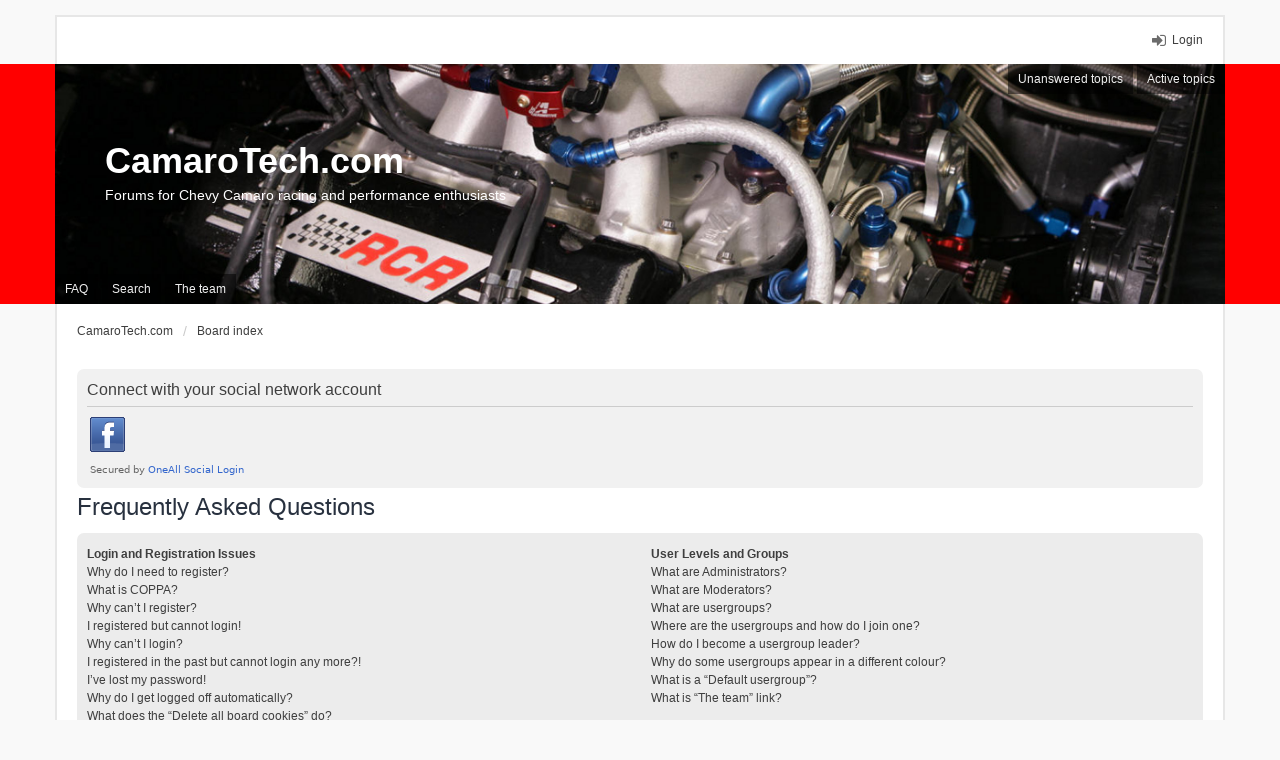

--- FILE ---
content_type: text/html; charset=UTF-8
request_url: http://forums.camarotech.com/faq.php?sid=4baefffeda11981970eb7d8e4910d44d
body_size: 87278
content:
<!DOCTYPE html>
<html dir="ltr" lang="en-gb">
<head>
<meta charset="utf-8" />
<meta http-equiv="X-UA-Compatible" content="IE=edge" />
<meta name="viewport" content="width=device-width, initial-scale=1" />

<title>CamaroTech.com - Frequently Asked Questions</title>

	<link rel="alternate" type="application/atom+xml" title="Feed - CamaroTech.com" href="http://forums.camarotech.com/feed.php">			<link rel="alternate" type="application/atom+xml" title="Feed - New Topics" href="http://forums.camarotech.com/feed.php?mode=topics">				

<!--
	phpBB style name: we_universal
	Based on style:   prosilver (this is the default phpBB3 style)
	Original author:  Tom Beddard ( http://www.subBlue.com/ )
	Modified by:      INVENTEA ( https://inventea.com/ )
-->


<link href="./styles/prosilver/theme/stylesheet.css?assets_version=21" rel="stylesheet">
<link href="./styles/we_universal/theme/stylesheet.css?assets_version=21" rel="stylesheet">
<link href="./styles/prosilver/theme/responsive.css?assets_version=21" rel="stylesheet" media="all and (max-width: 700px)">
<link href="./styles/we_universal/theme/responsive.css?assets_version=21" rel="stylesheet" media="all and (max-width: 700px)">



<!--[if lte IE 9]>
	<link href="./styles/prosilver/theme/tweaks.css?assets_version=21" rel="stylesheet">
<![endif]-->




 
		<!-- OneAll Social Login : http://www.oneall.com //-->
		<script type="text/javascript">
			// <![CDATA[		
				(function () {
					var oa = document.createElement('script'); oa.type = 'text/javascript'; 
					oa.async = true; oa.src = '//camarotech.api.oneall.com/socialize/library.js'
					var s = document.getElementsByTagName('script')[0]; s.parentNode.insertBefore(oa, s);
				})();
			// ]]>
		</script>

<!--[if lt IE 9]>
	<script type="text/javascript" src="./styles/we_universal/template/html5shiv.min.js"></script>
<![endif]-->

</head>
<body id="phpbb" class="nojs notouch section-faq ltr  logged-out">


<div id="wrap">
	<a id="top" class="anchor" accesskey="t"></a>

	<div class="inventea-headerbar">
		<nav class="inventea-wrapper inventea-userbar">
			<div class="dropdown-container hidden inventea-mobile-dropdown-menu">
    <a href="#" class="dropdown-trigger inventea-toggle"><i class="fa fa-bars"></i></a>
    <div class="dropdown hidden">
        <div class="pointer"><div class="pointer-inner"></div></div>
        <ul class="dropdown-contents" role="menubar">
            <li><a href="http://www.CamaroTech.com" role="menuitem"><i class="fa fa-fw fa-home"></i> CamaroTech.com</a></li>            <li><a href="./index.php?sid=0e1914ed9760a2b7228fc6bc1fe5ca2e" role="menuitem"><i class="fa fa-fw fa-globe"></i> Board index</a></li>

            
            <li><a href="./faq.php?sid=0e1914ed9760a2b7228fc6bc1fe5ca2e" role="menuitem"><i class="fa fa-fw fa-info-circle"></i> FAQ</a></li>

            
                            <li><a href="./search.php?sid=0e1914ed9760a2b7228fc6bc1fe5ca2e" role="menuitem"><i class="fa fa-fw fa-search"></i> Search</a></li>
                                                                <li><a href="./search.php?search_id=unanswered&amp;sid=0e1914ed9760a2b7228fc6bc1fe5ca2e" role="menuitem"><i class="fa fa-fw fa-comment-o"></i> Unanswered topics</a></li>
                <li><a href="./search.php?search_id=active_topics&amp;sid=0e1914ed9760a2b7228fc6bc1fe5ca2e" role="menuitem"><i class="fa fa-fw fa-check-circle-o"></i> Active topics</a></li>
            
            
                                            <li><a href="./memberlist.php?mode=team&amp;sid=0e1914ed9760a2b7228fc6bc1fe5ca2e" role="menuitem"><i class="fa fa-fw fa-shield"></i> The team</a></li>            
                        
                    </ul>
    </div>
</div>

			
			<ul class="linklist bulletin inventea-user-menu" role="menubar">
									<li class="small-icon icon-logout rightside" data-skip-responsive="true"><a href="./ucp.php?mode=login&amp;sid=0e1914ed9760a2b7228fc6bc1fe5ca2e" title="Login" accesskey="x" role="menuitem">Login</a></li>
																	</ul>
		</nav>
	</div>

	<header class="inventea-header">
		<div class="inventea-dashboard" role="banner">
						<nav role="navigation">
	<div class="inventea-posts-menu">
		<ul class="inventea-menu" role="menubar">
			
																			<li><a href="./search.php?search_id=unanswered&amp;sid=0e1914ed9760a2b7228fc6bc1fe5ca2e" role="menuitem">Unanswered topics</a></li>
				<li><a href="./search.php?search_id=active_topics&amp;sid=0e1914ed9760a2b7228fc6bc1fe5ca2e" role="menuitem">Active topics</a></li>
			
					</ul>
	</div>

	<div class="inventea-forum-menu">
		<ul class="inventea-menu" role="menubar">
			
			<li><a href="./faq.php?sid=0e1914ed9760a2b7228fc6bc1fe5ca2e" rel="help" title="Frequently Asked Questions" role="menuitem">FAQ</a></li>
			<li><a href="./search.php?sid=0e1914ed9760a2b7228fc6bc1fe5ca2e" role="menuitem">Search</a></li>
											<li><a href="./memberlist.php?mode=team&amp;sid=0e1914ed9760a2b7228fc6bc1fe5ca2e" role="menuitem">The team</a></li>			
						
					</ul>
	</div>
</nav>

			<div class="inventea-sitename">
				<h1><a href="http://www.CamaroTech.com" title="CamaroTech.com">CamaroTech.com</a></h1>
				<span>Forums for Chevy Camaro racing and performance enthusiasts</span>
			</div>
		</div>
	</header>

	<div class="inventea-wrapper inventea-content" role="main">
		
		<ul id="nav-breadcrumbs" class="linklist navlinks" role="menubar">
			
									<li class="small-icon breadcrumbs">
				<span class="crumb" itemtype="http://data-vocabulary.org/Breadcrumb" itemscope=""><a href="http://www.CamaroTech.com" data-navbar-reference="home" itemprop="url"><span itemprop="title">CamaroTech.com</span></a></span>								<span class="crumb" itemtype="http://data-vocabulary.org/Breadcrumb" itemscope=""><a href="./index.php?sid=0e1914ed9760a2b7228fc6bc1fe5ca2e" accesskey="h" data-navbar-reference="index" itemprop="url"><span itemprop="title">Board index</span></a></span>
											</li>
					</ul>

		
		 
	<div class="panel">
		<div class="inner">
			<div class="content">
									<h2 class="login-title">Connect with your social network account</h2>
								<div class="oneall_social_login_providers" id="oneall_social_login_overall_header_content_before" style="margin-top:10px"></div>
					<!-- OneAll Social Login : http://www.oneall.com //-->
					<script type="text/javascript">
						// <![CDATA[					            
							var _oneall = _oneall || [];
							_oneall.push(['social_login', 'set_providers', ['facebook']]);	
							_oneall.push(['social_login', 'set_callback_uri', 'http://forums.camarotech.com/faq.php']);				
							_oneall.push(['social_login', 'set_custom_css_uri', (("https:" == document.location.protocol) ? "https://secure" : "http://public") + '.oneallcdn.com/css/api/socialize/themes/phpbb/default.css']);
							_oneall.push(['social_login', 'do_render_ui', 'oneall_social_login_overall_header_content_before']);
						// ]]>
					</script>		
			</div>
		</div>
</div>

<h2 class="faq-title">Frequently Asked Questions</h2>


<div class="panel bg1" id="faqlinks">
	<div class="inner">
		<div class="column1">
					
			<dl class="faq">
				<dt><strong>Login and Registration Issues</strong></dt>
									<dd><a href="#f0r0">Why do I need to register?</a></dd>
									<dd><a href="#f0r1">What is COPPA?</a></dd>
									<dd><a href="#f0r2">Why can’t I register?</a></dd>
									<dd><a href="#f0r3">I registered but cannot login!</a></dd>
									<dd><a href="#f0r4">Why can’t I login?</a></dd>
									<dd><a href="#f0r5">I registered in the past but cannot login any more?!</a></dd>
									<dd><a href="#f0r6">I’ve lost my password!</a></dd>
									<dd><a href="#f0r7">Why do I get logged off automatically?</a></dd>
									<dd><a href="#f0r8">What does the “Delete all board cookies” do?</a></dd>
							</dl>
					
			<dl class="faq">
				<dt><strong>User Preferences and settings</strong></dt>
									<dd><a href="#f1r0">How do I change my settings?</a></dd>
									<dd><a href="#f1r1">How do I prevent my username appearing in the online user listings?</a></dd>
									<dd><a href="#f1r2">The times are not correct!</a></dd>
									<dd><a href="#f1r3">I changed the timezone and the time is still wrong!</a></dd>
									<dd><a href="#f1r4">My language is not in the list!</a></dd>
									<dd><a href="#f1r5">What are the images next to my username?</a></dd>
									<dd><a href="#f1r6">How do I display an avatar?</a></dd>
									<dd><a href="#f1r7">What is my rank and how do I change it?</a></dd>
									<dd><a href="#f1r8">When I click the email link for a user it asks me to login?</a></dd>
							</dl>
					
			<dl class="faq">
				<dt><strong>Posting Issues</strong></dt>
									<dd><a href="#f2r0">How do I create a new topic or post a reply?</a></dd>
									<dd><a href="#f2r1">How do I edit or delete a post?</a></dd>
									<dd><a href="#f2r2">How do I add a signature to my post?</a></dd>
									<dd><a href="#f2r3">How do I create a poll?</a></dd>
									<dd><a href="#f2r4">Why can’t I add more poll options?</a></dd>
									<dd><a href="#f2r5">How do I edit or delete a poll?</a></dd>
									<dd><a href="#f2r6">Why can’t I access a forum?</a></dd>
									<dd><a href="#f2r7">Why can’t I add attachments?</a></dd>
									<dd><a href="#f2r8">Why did I receive a warning?</a></dd>
									<dd><a href="#f2r9">How can I report posts to a moderator?</a></dd>
									<dd><a href="#f2r10">What is the “Save” button for in topic posting?</a></dd>
									<dd><a href="#f2r11">Why does my post need to be approved?</a></dd>
									<dd><a href="#f2r12">How do I bump my topic?</a></dd>
							</dl>
					
			<dl class="faq">
				<dt><strong>Formatting and Topic Types</strong></dt>
									<dd><a href="#f3r0">What is BBCode?</a></dd>
									<dd><a href="#f3r1">Can I use HTML?</a></dd>
									<dd><a href="#f3r2">What are Smilies?</a></dd>
									<dd><a href="#f3r3">Can I post images?</a></dd>
									<dd><a href="#f3r4">What are global announcements?</a></dd>
									<dd><a href="#f3r5">What are announcements?</a></dd>
									<dd><a href="#f3r6">What are sticky topics?</a></dd>
									<dd><a href="#f3r7">What are locked topics?</a></dd>
									<dd><a href="#f3r8">What are topic icons?</a></dd>
							</dl>
									</div>

				<div class="column2">
			
			<dl class="faq">
				<dt><strong>User Levels and Groups</strong></dt>
									<dd><a href="#f4r0">What are Administrators?</a></dd>
									<dd><a href="#f4r1">What are Moderators?</a></dd>
									<dd><a href="#f4r2">What are usergroups?</a></dd>
									<dd><a href="#f4r3">Where are the usergroups and how do I join one?</a></dd>
									<dd><a href="#f4r4">How do I become a usergroup leader?</a></dd>
									<dd><a href="#f4r5">Why do some usergroups appear in a different colour?</a></dd>
									<dd><a href="#f4r6">What is a “Default usergroup”?</a></dd>
									<dd><a href="#f4r7">What is “The team” link?</a></dd>
							</dl>
					
			<dl class="faq">
				<dt><strong>Private Messaging</strong></dt>
									<dd><a href="#f5r0">I cannot send private messages!</a></dd>
									<dd><a href="#f5r1">I keep getting unwanted private messages!</a></dd>
									<dd><a href="#f5r2">I have received a spamming or abusive email from someone on this board!</a></dd>
							</dl>
					
			<dl class="faq">
				<dt><strong>Friends and Foes</strong></dt>
									<dd><a href="#f6r0">What are my Friends and Foes lists?</a></dd>
									<dd><a href="#f6r1">How can I add / remove users to my Friends or Foes list?</a></dd>
							</dl>
					
			<dl class="faq">
				<dt><strong>Searching the Forums</strong></dt>
									<dd><a href="#f7r0">How can I search a forum or forums?</a></dd>
									<dd><a href="#f7r1">Why does my search return no results?</a></dd>
									<dd><a href="#f7r2">Why does my search return a blank page!?</a></dd>
									<dd><a href="#f7r3">How do I search for members?</a></dd>
									<dd><a href="#f7r4">How can I find my own posts and topics?</a></dd>
							</dl>
					
			<dl class="faq">
				<dt><strong>Subscriptions and Bookmarks</strong></dt>
									<dd><a href="#f8r0">What is the difference between bookmarking and subscribing?</a></dd>
									<dd><a href="#f8r1">How do I bookmark or subscribe to specific topics?</a></dd>
									<dd><a href="#f8r2">How do I subscribe to specific forums?</a></dd>
									<dd><a href="#f8r3">How do I remove my subscriptions?</a></dd>
							</dl>
					
			<dl class="faq">
				<dt><strong>Attachments</strong></dt>
									<dd><a href="#f9r0">What attachments are allowed on this board?</a></dd>
									<dd><a href="#f9r1">How do I find all my attachments?</a></dd>
							</dl>
					
			<dl class="faq">
				<dt><strong>phpBB Issues</strong></dt>
									<dd><a href="#f10r0">Who wrote this bulletin board?</a></dd>
									<dd><a href="#f10r1">Why isn’t X feature available?</a></dd>
									<dd><a href="#f10r2">Who do I contact about abusive and/or legal matters related to this board?</a></dd>
									<dd><a href="#f10r3">How do I contact a board administrator?</a></dd>
							</dl>
				</div>
	</div>
</div>

	<div class="panel bg2">
		<div class="inner">

		<div class="content">
			<h2 class="faq-title">Login and Registration Issues</h2>
							<dl class="faq">
					<dt id="f0r0"><strong>Why do I need to register?</strong></dt>
					<dd>You may not have to, it is up to the administrator of the board as to whether you need to register in order to post messages. However; registration will give you access to additional features not available to guest users such as definable avatar images, private messaging, emailing of fellow users, usergroup subscription, etc. It only takes a few moments to register so it is recommended you do so.</dd>
					<dd><a href="#faqlinks" class="top2">Top</a></dd>
				</dl>
				<hr class="dashed" />							<dl class="faq">
					<dt id="f0r1"><strong>What is COPPA?</strong></dt>
					<dd>COPPA, or the Children’s Online Privacy Protection Act of 1998, is a law in the United States requiring websites which can potentially collect information from minors under the age of 13 to have written parental consent or some other method of legal guardian acknowledgment, allowing the collection of personally identifiable information from a minor under the age of 13. If you are unsure if this applies to you as someone trying to register or to the website you are trying to register on, contact legal counsel for assistance. Please note that phpBB Limited and the owners of this board cannot provide legal advice and is not a point of contact for legal concerns of any kind, except as outlined in question “Who do I contact about abusive and/or legal matters related to this board?”.</dd>
					<dd><a href="#faqlinks" class="top2">Top</a></dd>
				</dl>
				<hr class="dashed" />							<dl class="faq">
					<dt id="f0r2"><strong>Why can’t I register?</strong></dt>
					<dd>It is possible a board administrator has disabled registration to prevent new visitors from signing up. A board administrator could have also banned your IP address or disallowed the username you are attempting to register. Contact a board administrator for assistance.</dd>
					<dd><a href="#faqlinks" class="top2">Top</a></dd>
				</dl>
				<hr class="dashed" />							<dl class="faq">
					<dt id="f0r3"><strong>I registered but cannot login!</strong></dt>
					<dd>First, check your username and password. If they are correct, then one of two things may have happened. If COPPA support is enabled and you specified being under 13 years old during registration, you will have to follow the instructions you received. Some boards will also require new registrations to be activated, either by yourself or by an administrator before you can logon; this information was present during registration. If you were sent an email, follow the instructions. If you did not receive an email, you may have provided an incorrect email address or the email may have been picked up by a spam filer. If you are sure the email address you provided is correct, try contacting an administrator.</dd>
					<dd><a href="#faqlinks" class="top2">Top</a></dd>
				</dl>
				<hr class="dashed" />							<dl class="faq">
					<dt id="f0r4"><strong>Why can’t I login?</strong></dt>
					<dd>There are several reasons why this could occur. First, ensure your username and password are correct. If they are, contact a board administrator to make sure you haven’t been banned. It is also possible the website owner has a configuration error on their end, and they would need to fix it.</dd>
					<dd><a href="#faqlinks" class="top2">Top</a></dd>
				</dl>
				<hr class="dashed" />							<dl class="faq">
					<dt id="f0r5"><strong>I registered in the past but cannot login any more?!</strong></dt>
					<dd>It is possible an administrator has deactivated or deleted your account for some reason. Also, many boards periodically remove users who have not posted for a long time to reduce the size of the database. If this has happened, try registering again and being more involved in discussions.</dd>
					<dd><a href="#faqlinks" class="top2">Top</a></dd>
				</dl>
				<hr class="dashed" />							<dl class="faq">
					<dt id="f0r6"><strong>I’ve lost my password!</strong></dt>
					<dd>Don’t panic! While your password cannot be retrieved, it can easily be reset. Visit the login page and click <em>I forgot my password</em>. Follow the instructions and you should be able to log in again shortly.<br />However, if you are not able to reset your password, contact a board administrator.</dd>
					<dd><a href="#faqlinks" class="top2">Top</a></dd>
				</dl>
				<hr class="dashed" />							<dl class="faq">
					<dt id="f0r7"><strong>Why do I get logged off automatically?</strong></dt>
					<dd>If you do not check the <em>Remember me</em> box when you login, the board will only keep you logged in for a preset time. This prevents misuse of your account by anyone else. To stay logged in, check the <em>Remember me</em> box during login. This is not recommended if you access the board from a shared computer, e.g. library, internet cafe, university computer lab, etc. If you do not see this checkbox, it means a board administrator has disabled this feature.</dd>
					<dd><a href="#faqlinks" class="top2">Top</a></dd>
				</dl>
				<hr class="dashed" />							<dl class="faq">
					<dt id="f0r8"><strong>What does the “Delete all board cookies” do?</strong></dt>
					<dd>“Delete all board cookies” deletes the cookies created by phpBB which keep you authenticated and logged into the board. Cookies also provide functions such as read tracking if they have been enabled by a board administrator. If you are having login or logout problems, deleting board cookies may help.</dd>
					<dd><a href="#faqlinks" class="top2">Top</a></dd>
				</dl>
									</div>

		</div>
	</div>
	<div class="panel bg1">
		<div class="inner">

		<div class="content">
			<h2 class="faq-title">User Preferences and settings</h2>
							<dl class="faq">
					<dt id="f1r0"><strong>How do I change my settings?</strong></dt>
					<dd>If you are a registered user, all your settings are stored in the board database. To alter them, visit your User Control Panel; a link can usually be found by clicking on your username at the top of board pages. This system will allow you to change all your settings and preferences.</dd>
					<dd><a href="#faqlinks" class="top2">Top</a></dd>
				</dl>
				<hr class="dashed" />							<dl class="faq">
					<dt id="f1r1"><strong>How do I prevent my username appearing in the online user listings?</strong></dt>
					<dd>Within your User Control Panel, under “Board preferences”, you will find the option <em>Hide your online status</em>. Enable this option and you will only appear to the administrators, moderators and yourself. You will be counted as a hidden user.</dd>
					<dd><a href="#faqlinks" class="top2">Top</a></dd>
				</dl>
				<hr class="dashed" />							<dl class="faq">
					<dt id="f1r2"><strong>The times are not correct!</strong></dt>
					<dd>It is possible the time displayed is from a timezone different from the one you are in. If this is the case, visit your User Control Panel and change your timezone to match your particular area, e.g. London, Paris, New York, Sydney, etc. Please note that changing the timezone, like most settings, can only be done by registered users. If you are not registered, this is a good time to do so.</dd>
					<dd><a href="#faqlinks" class="top2">Top</a></dd>
				</dl>
				<hr class="dashed" />							<dl class="faq">
					<dt id="f1r3"><strong>I changed the timezone and the time is still wrong!</strong></dt>
					<dd>If you are sure you have set the timezone correctly and the time is still incorrect, then the time stored on the server clock is incorrect. Please notify an administrator to correct the problem.</dd>
					<dd><a href="#faqlinks" class="top2">Top</a></dd>
				</dl>
				<hr class="dashed" />							<dl class="faq">
					<dt id="f1r4"><strong>My language is not in the list!</strong></dt>
					<dd>Either the administrator has not installed your language or nobody has translated this board into your language. Try asking a board administrator if they can install the language pack you need. If the language pack does not exist, feel free to create a new translation. More information can be found at the <a href="https://www.phpbb.com/">phpBB</a>&reg; website.</dd>
					<dd><a href="#faqlinks" class="top2">Top</a></dd>
				</dl>
				<hr class="dashed" />							<dl class="faq">
					<dt id="f1r5"><strong>What are the images next to my username?</strong></dt>
					<dd>There are two images which may appear along with a username when viewing posts. One of them may be an image associated with your rank, generally in the form of stars, blocks or dots, indicating how many posts you have made or your status on the board. Another, usually larger, image is known as an avatar and is generally unique or personal to each user.</dd>
					<dd><a href="#faqlinks" class="top2">Top</a></dd>
				</dl>
				<hr class="dashed" />							<dl class="faq">
					<dt id="f1r6"><strong>How do I display an avatar?</strong></dt>
					<dd>Within your User Control Panel, under “Profile” you can add an avatar by using one of the four following methods: Gravatar, Gallery, Remote or Upload. It is up to the board administrator to enable avatars and to choose the way in which avatars can be made available. If you are unable to use avatars, contact a board administrator.</dd>
					<dd><a href="#faqlinks" class="top2">Top</a></dd>
				</dl>
				<hr class="dashed" />							<dl class="faq">
					<dt id="f1r7"><strong>What is my rank and how do I change it?</strong></dt>
					<dd>Ranks, which appear below your username, indicate the number of posts you have made or identify certain users, e.g. moderators and administrators. In general, you cannot directly change the wording of any board ranks as they are set by the board administrator. Please do not abuse the board by posting unnecessarily just to increase your rank. Most boards will not tolerate this and the moderator or administrator will simply lower your post count.</dd>
					<dd><a href="#faqlinks" class="top2">Top</a></dd>
				</dl>
				<hr class="dashed" />							<dl class="faq">
					<dt id="f1r8"><strong>When I click the email link for a user it asks me to login?</strong></dt>
					<dd>Only registered users can send email to other users via the built-in email form, and only if the administrator has enabled this feature. This is to prevent malicious use of the email system by anonymous users.</dd>
					<dd><a href="#faqlinks" class="top2">Top</a></dd>
				</dl>
									</div>

		</div>
	</div>
	<div class="panel bg2">
		<div class="inner">

		<div class="content">
			<h2 class="faq-title">Posting Issues</h2>
							<dl class="faq">
					<dt id="f2r0"><strong>How do I create a new topic or post a reply?</strong></dt>
					<dd>To post a new topic in a forum, click "New Topic". To post a reply to a topic, click "Post Reply". You may need to register before you can post a message. A list of your permissions in each forum is available at the bottom of the forum and topic screens. Example: You can post new topics, You can post attachments, etc.</dd>
					<dd><a href="#faqlinks" class="top2">Top</a></dd>
				</dl>
				<hr class="dashed" />							<dl class="faq">
					<dt id="f2r1"><strong>How do I edit or delete a post?</strong></dt>
					<dd>Unless you are a board administrator or moderator, you can only edit or delete your own posts. You can edit a post by clicking the edit button for the relevant post, sometimes for only a limited time after the post was made. If someone has already replied to the post, you will find a small piece of text output below the post when you return to the topic which lists the number of times you edited it along with the date and time. This will only appear if someone has made a reply; it will not appear if a moderator or administrator edited the post, though they may leave a note as to why they’ve edited the post at their own discretion. Please note that normal users cannot delete a post once someone has replied.</dd>
					<dd><a href="#faqlinks" class="top2">Top</a></dd>
				</dl>
				<hr class="dashed" />							<dl class="faq">
					<dt id="f2r2"><strong>How do I add a signature to my post?</strong></dt>
					<dd>To add a signature to a post you must first create one via your User Control Panel. Once created, you can check the <em>Attach a signature</em> box on the posting form to add your signature. You can also add a signature by default to all your posts by checking the appropriate radio button in the User Control Panel. If you do so, you can still prevent a signature being added to individual posts by un-checking the add signature box within the posting form.</dd>
					<dd><a href="#faqlinks" class="top2">Top</a></dd>
				</dl>
				<hr class="dashed" />							<dl class="faq">
					<dt id="f2r3"><strong>How do I create a poll?</strong></dt>
					<dd>When posting a new topic or editing the first post of a topic, click the “Poll creation” tab below the main posting form; if you cannot see this, you do not have appropriate permissions to create polls. Enter a title and at least two options in the appropriate fields, making sure each option is on a separate line in the textarea. You can also set the number of options users may select during voting under “Options per user”, a time limit in days for the poll (0 for infinite duration) and lastly the option to allow users to amend their votes.</dd>
					<dd><a href="#faqlinks" class="top2">Top</a></dd>
				</dl>
				<hr class="dashed" />							<dl class="faq">
					<dt id="f2r4"><strong>Why can’t I add more poll options?</strong></dt>
					<dd>The limit for poll options is set by the board administrator. If you feel you need to add more options to your poll than the allowed amount, contact the board administrator.</dd>
					<dd><a href="#faqlinks" class="top2">Top</a></dd>
				</dl>
				<hr class="dashed" />							<dl class="faq">
					<dt id="f2r5"><strong>How do I edit or delete a poll?</strong></dt>
					<dd>As with posts, polls can only be edited by the original poster, a moderator or an administrator. To edit a poll, click to edit the first post in the topic; this always has the poll associated with it. If no one has cast a vote, users can delete the poll or edit any poll option. However, if members have already placed votes, only moderators or administrators can edit or delete it. This prevents the poll’s options from being changed mid-way through a poll.</dd>
					<dd><a href="#faqlinks" class="top2">Top</a></dd>
				</dl>
				<hr class="dashed" />							<dl class="faq">
					<dt id="f2r6"><strong>Why can’t I access a forum?</strong></dt>
					<dd>Some forums may be limited to certain users or groups. To view, read, post or perform another action you may need special permissions. Contact a moderator or board administrator to grant you access.</dd>
					<dd><a href="#faqlinks" class="top2">Top</a></dd>
				</dl>
				<hr class="dashed" />							<dl class="faq">
					<dt id="f2r7"><strong>Why can’t I add attachments?</strong></dt>
					<dd>Attachment permissions are granted on a per forum, per group, or per user basis. The board administrator may not have allowed attachments to be added for the specific forum you are posting in, or perhaps only certain groups can post attachments. Contact the board administrator if you are unsure about why you are unable to add attachments.</dd>
					<dd><a href="#faqlinks" class="top2">Top</a></dd>
				</dl>
				<hr class="dashed" />							<dl class="faq">
					<dt id="f2r8"><strong>Why did I receive a warning?</strong></dt>
					<dd>Each board administrator has their own set of rules for their site. If you have broken a rule, you may be issued a warning. Please note that this is the board administrator’s decision, and the phpBB Limited has nothing to do with the warnings on the given site. Contact the board administrator if you are unsure about why you were issued a warning.</dd>
					<dd><a href="#faqlinks" class="top2">Top</a></dd>
				</dl>
				<hr class="dashed" />							<dl class="faq">
					<dt id="f2r9"><strong>How can I report posts to a moderator?</strong></dt>
					<dd>If the board administrator has allowed it, you should see a button for reporting posts next to the post you wish to report. Clicking this will walk you through the steps necessary to report the post.</dd>
					<dd><a href="#faqlinks" class="top2">Top</a></dd>
				</dl>
				<hr class="dashed" />							<dl class="faq">
					<dt id="f2r10"><strong>What is the “Save” button for in topic posting?</strong></dt>
					<dd>This allows you to save drafts to be completed and submitted at a later date. To reload a saved draft, visit the User Control Panel.</dd>
					<dd><a href="#faqlinks" class="top2">Top</a></dd>
				</dl>
				<hr class="dashed" />							<dl class="faq">
					<dt id="f2r11"><strong>Why does my post need to be approved?</strong></dt>
					<dd>The board administrator may have decided that posts in the forum you are posting to require review before submission. It is also possible that the administrator has placed you in a group of users whose posts require review before submission. Please contact the board administrator for further details.</dd>
					<dd><a href="#faqlinks" class="top2">Top</a></dd>
				</dl>
				<hr class="dashed" />							<dl class="faq">
					<dt id="f2r12"><strong>How do I bump my topic?</strong></dt>
					<dd>By clicking the “Bump topic” link when you are viewing it, you can “bump” the topic to the top of the forum on the first page. However, if you do not see this, then topic bumping may be disabled or the time allowance between bumps has not yet been reached. It is also possible to bump the topic simply by replying to it, however, be sure to follow the board rules when doing so.</dd>
					<dd><a href="#faqlinks" class="top2">Top</a></dd>
				</dl>
									</div>

		</div>
	</div>
	<div class="panel bg1">
		<div class="inner">

		<div class="content">
			<h2 class="faq-title">Formatting and Topic Types</h2>
							<dl class="faq">
					<dt id="f3r0"><strong>What is BBCode?</strong></dt>
					<dd>BBCode is a special implementation of HTML, offering great formatting control on particular objects in a post. The use of BBCode is granted by the administrator, but it can also be disabled on a per post basis from the posting form. BBCode itself is similar in style to HTML, but tags are enclosed in square brackets [ and ] rather than &lt; and &gt;. For more information on BBCode see the guide which can be accessed from the posting page.</dd>
					<dd><a href="#faqlinks" class="top2">Top</a></dd>
				</dl>
				<hr class="dashed" />							<dl class="faq">
					<dt id="f3r1"><strong>Can I use HTML?</strong></dt>
					<dd>No. It is not possible to post HTML on this board and have it rendered as HTML. Most formatting which can be carried out using HTML can be applied using BBCode instead.</dd>
					<dd><a href="#faqlinks" class="top2">Top</a></dd>
				</dl>
				<hr class="dashed" />							<dl class="faq">
					<dt id="f3r2"><strong>What are Smilies?</strong></dt>
					<dd>Smilies, or Emoticons, are small images which can be used to express a feeling using a short code, e.g. :) denotes happy, while :( denotes sad. The full list of emoticons can be seen in the posting form. Try not to overuse smilies, however, as they can quickly render a post unreadable and a moderator may edit them out or remove the post altogether. The board administrator may also have set a limit to the number of smilies you may use within a post.</dd>
					<dd><a href="#faqlinks" class="top2">Top</a></dd>
				</dl>
				<hr class="dashed" />							<dl class="faq">
					<dt id="f3r3"><strong>Can I post images?</strong></dt>
					<dd>Yes, images can be shown in your posts. If the administrator has allowed attachments, you may be able to upload the image to the board. Otherwise, you must link to an image stored on a publicly accessible web server, e.g. http://www.example.com/my-picture.gif. You cannot link to pictures stored on your own PC (unless it is a publicly accessible server) nor images stored behind authentication mechanisms, e.g. hotmail or yahoo mailboxes, password protected sites, etc. To display the image use the BBCode [img] tag.</dd>
					<dd><a href="#faqlinks" class="top2">Top</a></dd>
				</dl>
				<hr class="dashed" />							<dl class="faq">
					<dt id="f3r4"><strong>What are global announcements?</strong></dt>
					<dd>Global announcements contain important information and you should read them whenever possible. They will appear at the top of every forum and within your User Control Panel. Global announcement permissions are granted by the board administrator.</dd>
					<dd><a href="#faqlinks" class="top2">Top</a></dd>
				</dl>
				<hr class="dashed" />							<dl class="faq">
					<dt id="f3r5"><strong>What are announcements?</strong></dt>
					<dd>Announcements often contain important information for the forum you are currently reading and you should read them whenever possible. Announcements appear at the top of every page in the forum to which they are posted. As with global announcements, announcement permissions are granted by the board administrator.</dd>
					<dd><a href="#faqlinks" class="top2">Top</a></dd>
				</dl>
				<hr class="dashed" />							<dl class="faq">
					<dt id="f3r6"><strong>What are sticky topics?</strong></dt>
					<dd>Sticky topics within the forum appear below announcements and only on the first page. They are often quite important so you should read them whenever possible. As with announcements and global announcements, sticky topic permissions are granted by the board administrator.</dd>
					<dd><a href="#faqlinks" class="top2">Top</a></dd>
				</dl>
				<hr class="dashed" />							<dl class="faq">
					<dt id="f3r7"><strong>What are locked topics?</strong></dt>
					<dd>Locked topics are topics where users can no longer reply and any poll it contained was automatically ended. Topics may be locked for many reasons and were set this way by either the forum moderator or board administrator. You may also be able to lock your own topics depending on the permissions you are granted by the board administrator.</dd>
					<dd><a href="#faqlinks" class="top2">Top</a></dd>
				</dl>
				<hr class="dashed" />							<dl class="faq">
					<dt id="f3r8"><strong>What are topic icons?</strong></dt>
					<dd>Topic icons are author chosen images associated with posts to indicate their content. The ability to use topic icons depends on the permissions set by the board administrator.</dd>
					<dd><a href="#faqlinks" class="top2">Top</a></dd>
				</dl>
									</div>

		</div>
	</div>
	<div class="panel bg2">
		<div class="inner">

		<div class="content">
			<h2 class="faq-title">User Levels and Groups</h2>
							<dl class="faq">
					<dt id="f4r0"><strong>What are Administrators?</strong></dt>
					<dd>Administrators are members assigned with the highest level of control over the entire board. These members can control all facets of board operation, including setting permissions, banning users, creating usergroups or moderators, etc., dependent upon the board founder and what permissions he or she has given the other administrators. They may also have full moderator capabilities in all forums, depending on the settings put forth by the board founder.</dd>
					<dd><a href="#faqlinks" class="top2">Top</a></dd>
				</dl>
				<hr class="dashed" />							<dl class="faq">
					<dt id="f4r1"><strong>What are Moderators?</strong></dt>
					<dd>Moderators are individuals (or groups of individuals) who look after the forums from day to day. They have the authority to edit or delete posts and lock, unlock, move, delete and split topics in the forum they moderate. Generally, moderators are present to prevent users from going off-topic or posting abusive or offensive material.</dd>
					<dd><a href="#faqlinks" class="top2">Top</a></dd>
				</dl>
				<hr class="dashed" />							<dl class="faq">
					<dt id="f4r2"><strong>What are usergroups?</strong></dt>
					<dd>Usergroups are groups of users that divide the community into manageable sections board administrators can work with. Each user can belong to several groups and each group can be assigned individual permissions. This provides an easy way for administrators to change permissions for many users at once, such as changing moderator permissions or granting users access to a private forum.</dd>
					<dd><a href="#faqlinks" class="top2">Top</a></dd>
				</dl>
				<hr class="dashed" />							<dl class="faq">
					<dt id="f4r3"><strong>Where are the usergroups and how do I join one?</strong></dt>
					<dd>You can view all usergroups via the “Usergroups” link within your User Control Panel. If you would like to join one, proceed by clicking the appropriate button. Not all groups have open access, however. Some may require approval to join, some may be closed and some may even have hidden memberships. If the group is open, you can join it by clicking the appropriate button. If a group requires approval to join you may request to join by clicking the appropriate button. The user group leader will need to approve your request and may ask why you want to join the group. Please do not harass a group leader if they reject your request; they will have their reasons.</dd>
					<dd><a href="#faqlinks" class="top2">Top</a></dd>
				</dl>
				<hr class="dashed" />							<dl class="faq">
					<dt id="f4r4"><strong>How do I become a usergroup leader?</strong></dt>
					<dd>A usergroup leader is usually assigned when usergroups are initially created by a board administrator. If you are interested in creating a usergroup, your first point of contact should be an administrator; try sending a private message.</dd>
					<dd><a href="#faqlinks" class="top2">Top</a></dd>
				</dl>
				<hr class="dashed" />							<dl class="faq">
					<dt id="f4r5"><strong>Why do some usergroups appear in a different colour?</strong></dt>
					<dd>It is possible for the board administrator to assign a colour to the members of a usergroup to make it easy to identify the members of this group.</dd>
					<dd><a href="#faqlinks" class="top2">Top</a></dd>
				</dl>
				<hr class="dashed" />							<dl class="faq">
					<dt id="f4r6"><strong>What is a “Default usergroup”?</strong></dt>
					<dd>If you are a member of more than one usergroup, your default is used to determine which group colour and group rank should be shown for you by default. The board administrator may grant you permission to change your default usergroup via your User Control Panel.</dd>
					<dd><a href="#faqlinks" class="top2">Top</a></dd>
				</dl>
				<hr class="dashed" />							<dl class="faq">
					<dt id="f4r7"><strong>What is “The team” link?</strong></dt>
					<dd>This page provides you with a list of board staff, including board administrators and moderators and other details such as the forums they moderate.</dd>
					<dd><a href="#faqlinks" class="top2">Top</a></dd>
				</dl>
									</div>

		</div>
	</div>
	<div class="panel bg1">
		<div class="inner">

		<div class="content">
			<h2 class="faq-title">Private Messaging</h2>
							<dl class="faq">
					<dt id="f5r0"><strong>I cannot send private messages!</strong></dt>
					<dd>There are three reasons for this; you are not registered and/or not logged on, the board administrator has disabled private messaging for the entire board, or the board administrator has prevented you from sending messages. Contact a board administrator for more information.</dd>
					<dd><a href="#faqlinks" class="top2">Top</a></dd>
				</dl>
				<hr class="dashed" />							<dl class="faq">
					<dt id="f5r1"><strong>I keep getting unwanted private messages!</strong></dt>
					<dd>You can automatically delete private messages from a user by using message rules within your User Control Panel. If you are receiving abusive private messages from a particular user, report the messages to the moderators; they have the power to prevent a user from sending private messages.</dd>
					<dd><a href="#faqlinks" class="top2">Top</a></dd>
				</dl>
				<hr class="dashed" />							<dl class="faq">
					<dt id="f5r2"><strong>I have received a spamming or abusive email from someone on this board!</strong></dt>
					<dd>We are sorry to hear that. The email form feature of this board includes safeguards to try and track users who send such posts, so email the board administrator with a full copy of the email you received. It is very important that this includes the headers that contain the details of the user that sent the email. The board administrator can then take action.</dd>
					<dd><a href="#faqlinks" class="top2">Top</a></dd>
				</dl>
									</div>

		</div>
	</div>
	<div class="panel bg2">
		<div class="inner">

		<div class="content">
			<h2 class="faq-title">Friends and Foes</h2>
							<dl class="faq">
					<dt id="f6r0"><strong>What are my Friends and Foes lists?</strong></dt>
					<dd>You can use these lists to organise other members of the board. Members added to your friends list will be listed within your User Control Panel for quick access to see their online status and to send them private messages. Subject to template support, posts from these users may also be highlighted. If you add a user to your foes list, any posts they make will be hidden by default.</dd>
					<dd><a href="#faqlinks" class="top2">Top</a></dd>
				</dl>
				<hr class="dashed" />							<dl class="faq">
					<dt id="f6r1"><strong>How can I add / remove users to my Friends or Foes list?</strong></dt>
					<dd>You can add users to your list in two ways. Within each user’s profile, there is a link to add them to either your Friend or Foe list. Alternatively, from your User Control Panel, you can directly add users by entering their member name. You may also remove users from your list using the same page.</dd>
					<dd><a href="#faqlinks" class="top2">Top</a></dd>
				</dl>
									</div>

		</div>
	</div>
	<div class="panel bg1">
		<div class="inner">

		<div class="content">
			<h2 class="faq-title">Searching the Forums</h2>
							<dl class="faq">
					<dt id="f7r0"><strong>How can I search a forum or forums?</strong></dt>
					<dd>Enter a search term in the search box located on the index, forum or topic pages. Advanced search can be accessed by clicking the “Advance Search” link which is available on all pages on the forum. How to access the search may depend on the style used.</dd>
					<dd><a href="#faqlinks" class="top2">Top</a></dd>
				</dl>
				<hr class="dashed" />							<dl class="faq">
					<dt id="f7r1"><strong>Why does my search return no results?</strong></dt>
					<dd>Your search was probably too vague and included many common terms which are not indexed by phpBB. Be more specific and use the options available within Advanced search.</dd>
					<dd><a href="#faqlinks" class="top2">Top</a></dd>
				</dl>
				<hr class="dashed" />							<dl class="faq">
					<dt id="f7r2"><strong>Why does my search return a blank page!?</strong></dt>
					<dd>Your search returned too many results for the webserver to handle. Use “Advanced search” and be more specific in the terms used and forums that are to be searched.</dd>
					<dd><a href="#faqlinks" class="top2">Top</a></dd>
				</dl>
				<hr class="dashed" />							<dl class="faq">
					<dt id="f7r3"><strong>How do I search for members?</strong></dt>
					<dd>Visit to the “Members” page and click the “Find a member” link.</dd>
					<dd><a href="#faqlinks" class="top2">Top</a></dd>
				</dl>
				<hr class="dashed" />							<dl class="faq">
					<dt id="f7r4"><strong>How can I find my own posts and topics?</strong></dt>
					<dd>Your own posts can be retrieved either by clicking the “Show your posts” link within the User Control Panel or by clicking the “Search user’s posts” link via your own profile page or by clicking the “Quick links” menu at the top of the board. To search for your topics, use the Advanced search page and fill in the various options appropriately.</dd>
					<dd><a href="#faqlinks" class="top2">Top</a></dd>
				</dl>
									</div>

		</div>
	</div>
	<div class="panel bg2">
		<div class="inner">

		<div class="content">
			<h2 class="faq-title">Subscriptions and Bookmarks</h2>
							<dl class="faq">
					<dt id="f8r0"><strong>What is the difference between bookmarking and subscribing?</strong></dt>
					<dd>In phpBB 3.0, bookmarking topics worked much like bookmarking in a web browser. You were not alerted when there was an update. As of phpBB 3.1, bookmarking is more like subscribing to a topic. You can be notified when a bookmarked topic is updated. Subscribing, however, will notify you when there is an update to a topic or forum on the board. Notification options for bookmarks and subscriptions can be configured in the User Control Panel, under “Board preferences”.</dd>
					<dd><a href="#faqlinks" class="top2">Top</a></dd>
				</dl>
				<hr class="dashed" />							<dl class="faq">
					<dt id="f8r1"><strong>How do I bookmark or subscribe to specific topics?</strong></dt>
					<dd>You can bookmark or subscribe to a specific topic by clicking the appropriate link in the “Topic tools” menu, conveniently located near the top and bottom of a topic discussion.<br />Replying to a topic with the “Notify me when a reply is posted” option checked will also subscribe you to the topic.</dd>
					<dd><a href="#faqlinks" class="top2">Top</a></dd>
				</dl>
				<hr class="dashed" />							<dl class="faq">
					<dt id="f8r2"><strong>How do I subscribe to specific forums?</strong></dt>
					<dd>To subscribe to a specific forum, click the “Subscribe forum” link, at the bottom of page, upon entering the forum.</dd>
					<dd><a href="#faqlinks" class="top2">Top</a></dd>
				</dl>
				<hr class="dashed" />							<dl class="faq">
					<dt id="f8r3"><strong>How do I remove my subscriptions?</strong></dt>
					<dd>To remove your subscriptions, go to your User Control Panel and follow the links to your subscriptions.</dd>
					<dd><a href="#faqlinks" class="top2">Top</a></dd>
				</dl>
									</div>

		</div>
	</div>
	<div class="panel bg1">
		<div class="inner">

		<div class="content">
			<h2 class="faq-title">Attachments</h2>
							<dl class="faq">
					<dt id="f9r0"><strong>What attachments are allowed on this board?</strong></dt>
					<dd>Each board administrator can allow or disallow certain attachment types. If you are unsure what is allowed to be uploaded, contact the board administrator for assistance.</dd>
					<dd><a href="#faqlinks" class="top2">Top</a></dd>
				</dl>
				<hr class="dashed" />							<dl class="faq">
					<dt id="f9r1"><strong>How do I find all my attachments?</strong></dt>
					<dd>To find your list of attachments that you have uploaded, go to your User Control Panel and follow the links to the attachments section.</dd>
					<dd><a href="#faqlinks" class="top2">Top</a></dd>
				</dl>
									</div>

		</div>
	</div>
	<div class="panel bg2">
		<div class="inner">

		<div class="content">
			<h2 class="faq-title">phpBB Issues</h2>
							<dl class="faq">
					<dt id="f10r0"><strong>Who wrote this bulletin board?</strong></dt>
					<dd>This software (in its unmodified form) is produced, released and is copyright <a href="https://www.phpbb.com/">phpBB Limited</a>. It is made available under the GNU General Public License, version 2 (GPL-2.0) and may be freely distributed. See <a href="https://www.phpbb.com/about/">About phpBB</a> for more details.</dd>
					<dd><a href="#faqlinks" class="top2">Top</a></dd>
				</dl>
				<hr class="dashed" />							<dl class="faq">
					<dt id="f10r1"><strong>Why isn’t X feature available?</strong></dt>
					<dd>This software was written by and licensed through phpBB Limited. If you believe a feature needs to be added please visit the <a href="https://www.phpbb.com/ideas/">phpBB Ideas Centre</a>, where you can upvote existing ideas or suggest new features.</dd>
					<dd><a href="#faqlinks" class="top2">Top</a></dd>
				</dl>
				<hr class="dashed" />							<dl class="faq">
					<dt id="f10r2"><strong>Who do I contact about abusive and/or legal matters related to this board?</strong></dt>
					<dd>Any of the administrators listed on the “The team” page should be an appropriate point of contact for your complaints. If this still gets no response then you should contact the owner of the domain (do a <a href="http://www.google.com/search?q=whois">whois lookup</a>) or, if this is running on a free service (e.g. Yahoo!, free.fr, f2s.com, etc.), the management or abuse department of that service. Please note that the phpBB Limited has <strong>absolutely no jurisdiction</strong> and cannot in any way be held liable over how, where or by whom this board is used. Do not contact the phpBB Limited in relation to any legal (cease and desist, liable, defamatory comment, etc.) matter <strong>not directly related</strong> to the phpBB.com website or the discrete software of phpBB itself. If you do email phpBB Limited <strong>about any third party</strong> use of this software then you should expect a terse response or no response at all.</dd>
					<dd><a href="#faqlinks" class="top2">Top</a></dd>
				</dl>
				<hr class="dashed" />							<dl class="faq">
					<dt id="f10r3"><strong>How do I contact a board administrator?</strong></dt>
					<dd>All users of the board can use the “Contact us” form, if the option was enabled by the board administrator.<br />Members of the board can also use the “The team” link.</dd>
					<dd><a href="#faqlinks" class="top2">Top</a></dd>
				</dl>
									</div>

		</div>
	</div>




	<div class="dropdown-container dropdown-container-right dropdown-up dropdown-left dropdown-button-control" id="jumpbox">
		<span title="Jump to" class="dropdown-trigger button dropdown-select">
			Jump to		</span>
		<div class="dropdown hidden">
			<div class="pointer"><div class="pointer-inner"></div></div>
			<ul class="dropdown-contents">
																			<li><a href="./viewforum.php?f=3&amp;sid=0e1914ed9760a2b7228fc6bc1fe5ca2e">Camaro Powerplant Tech</a></li>
																<li>&nbsp; &nbsp;<a href="./viewforum.php?f=8&amp;sid=0e1914ed9760a2b7228fc6bc1fe5ca2e">Engine: LS series V8</a></li>
																<li>&nbsp; &nbsp;&nbsp; &nbsp;<a href="./viewforum.php?f=22&amp;sid=0e1914ed9760a2b7228fc6bc1fe5ca2e">Bottom end: cranks, rods, pistons</a></li>
																<li>&nbsp; &nbsp;&nbsp; &nbsp;<a href="./viewforum.php?f=23&amp;sid=0e1914ed9760a2b7228fc6bc1fe5ca2e">Heads, valves and rockers</a></li>
																<li>&nbsp; &nbsp;&nbsp; &nbsp;<a href="./viewforum.php?f=24&amp;sid=0e1914ed9760a2b7228fc6bc1fe5ca2e">Camshafts and lifters</a></li>
																<li>&nbsp; &nbsp;&nbsp; &nbsp;<a href="./viewforum.php?f=25&amp;sid=0e1914ed9760a2b7228fc6bc1fe5ca2e">Oil system</a></li>
																<li>&nbsp; &nbsp;&nbsp; &nbsp;<a href="./viewforum.php?f=26&amp;sid=0e1914ed9760a2b7228fc6bc1fe5ca2e">Accessories</a></li>
																<li>&nbsp; &nbsp;&nbsp; &nbsp;<a href="./viewforum.php?f=27&amp;sid=0e1914ed9760a2b7228fc6bc1fe5ca2e">Engine builds</a></li>
																<li>&nbsp; &nbsp;&nbsp; &nbsp;<a href="./viewforum.php?f=28&amp;sid=0e1914ed9760a2b7228fc6bc1fe5ca2e">Mounting, swaps and installation</a></li>
																<li>&nbsp; &nbsp;&nbsp; &nbsp;<a href="./viewforum.php?f=29&amp;sid=0e1914ed9760a2b7228fc6bc1fe5ca2e">Crate engines</a></li>
																<li>&nbsp; &nbsp;<a href="./viewforum.php?f=9&amp;sid=0e1914ed9760a2b7228fc6bc1fe5ca2e">Engine: LLT, LFX V6 engines</a></li>
																<li>&nbsp; &nbsp;&nbsp; &nbsp;<a href="./viewforum.php?f=30&amp;sid=0e1914ed9760a2b7228fc6bc1fe5ca2e">Bottom end: cranks, rods, pistons</a></li>
																<li>&nbsp; &nbsp;&nbsp; &nbsp;<a href="./viewforum.php?f=31&amp;sid=0e1914ed9760a2b7228fc6bc1fe5ca2e">Heads, valves and rockers</a></li>
																<li>&nbsp; &nbsp;&nbsp; &nbsp;<a href="./viewforum.php?f=32&amp;sid=0e1914ed9760a2b7228fc6bc1fe5ca2e">Camshafts and lifters</a></li>
																<li>&nbsp; &nbsp;&nbsp; &nbsp;<a href="./viewforum.php?f=33&amp;sid=0e1914ed9760a2b7228fc6bc1fe5ca2e">Oil system</a></li>
																<li>&nbsp; &nbsp;&nbsp; &nbsp;<a href="./viewforum.php?f=34&amp;sid=0e1914ed9760a2b7228fc6bc1fe5ca2e">Accessories</a></li>
																<li>&nbsp; &nbsp;&nbsp; &nbsp;<a href="./viewforum.php?f=35&amp;sid=0e1914ed9760a2b7228fc6bc1fe5ca2e">Engine builds</a></li>
																<li>&nbsp; &nbsp;&nbsp; &nbsp;<a href="./viewforum.php?f=36&amp;sid=0e1914ed9760a2b7228fc6bc1fe5ca2e">Mounting, swaps and installation</a></li>
																<li>&nbsp; &nbsp;&nbsp; &nbsp;<a href="./viewforum.php?f=37&amp;sid=0e1914ed9760a2b7228fc6bc1fe5ca2e">Crate engines</a></li>
																<li>&nbsp; &nbsp;<a href="./viewforum.php?f=10&amp;sid=0e1914ed9760a2b7228fc6bc1fe5ca2e">Engine: Chevy smallblock Gen I &amp; II V8</a></li>
																<li>&nbsp; &nbsp;&nbsp; &nbsp;<a href="./viewforum.php?f=38&amp;sid=0e1914ed9760a2b7228fc6bc1fe5ca2e">Bottom end: cranks, rods, pistons</a></li>
																<li>&nbsp; &nbsp;&nbsp; &nbsp;<a href="./viewforum.php?f=39&amp;sid=0e1914ed9760a2b7228fc6bc1fe5ca2e">Heads, valves and rockers</a></li>
																<li>&nbsp; &nbsp;&nbsp; &nbsp;<a href="./viewforum.php?f=40&amp;sid=0e1914ed9760a2b7228fc6bc1fe5ca2e">Camshafts and lifters</a></li>
																<li>&nbsp; &nbsp;&nbsp; &nbsp;<a href="./viewforum.php?f=41&amp;sid=0e1914ed9760a2b7228fc6bc1fe5ca2e">Oil system</a></li>
																<li>&nbsp; &nbsp;&nbsp; &nbsp;<a href="./viewforum.php?f=42&amp;sid=0e1914ed9760a2b7228fc6bc1fe5ca2e">Accessories</a></li>
																<li>&nbsp; &nbsp;&nbsp; &nbsp;<a href="./viewforum.php?f=43&amp;sid=0e1914ed9760a2b7228fc6bc1fe5ca2e">Engine builds</a></li>
																<li>&nbsp; &nbsp;&nbsp; &nbsp;<a href="./viewforum.php?f=44&amp;sid=0e1914ed9760a2b7228fc6bc1fe5ca2e">Mounting, swaps and installation</a></li>
																<li>&nbsp; &nbsp;&nbsp; &nbsp;<a href="./viewforum.php?f=45&amp;sid=0e1914ed9760a2b7228fc6bc1fe5ca2e">Crate engines</a></li>
																<li>&nbsp; &nbsp;<a href="./viewforum.php?f=11&amp;sid=0e1914ed9760a2b7228fc6bc1fe5ca2e">Engine: Chevy big block</a></li>
																<li>&nbsp; &nbsp;&nbsp; &nbsp;<a href="./viewforum.php?f=46&amp;sid=0e1914ed9760a2b7228fc6bc1fe5ca2e">Bottom end: cranks, rods, pistons</a></li>
																<li>&nbsp; &nbsp;&nbsp; &nbsp;<a href="./viewforum.php?f=47&amp;sid=0e1914ed9760a2b7228fc6bc1fe5ca2e">Heads, valves and rockers</a></li>
																<li>&nbsp; &nbsp;&nbsp; &nbsp;<a href="./viewforum.php?f=48&amp;sid=0e1914ed9760a2b7228fc6bc1fe5ca2e">Camshafts and lifters</a></li>
																<li>&nbsp; &nbsp;&nbsp; &nbsp;<a href="./viewforum.php?f=49&amp;sid=0e1914ed9760a2b7228fc6bc1fe5ca2e">Oil system</a></li>
																<li>&nbsp; &nbsp;&nbsp; &nbsp;<a href="./viewforum.php?f=50&amp;sid=0e1914ed9760a2b7228fc6bc1fe5ca2e">Accessories</a></li>
																<li>&nbsp; &nbsp;&nbsp; &nbsp;<a href="./viewforum.php?f=51&amp;sid=0e1914ed9760a2b7228fc6bc1fe5ca2e">Engine builds</a></li>
																<li>&nbsp; &nbsp;&nbsp; &nbsp;<a href="./viewforum.php?f=52&amp;sid=0e1914ed9760a2b7228fc6bc1fe5ca2e">Mounting, swaps and installation</a></li>
																<li>&nbsp; &nbsp;&nbsp; &nbsp;<a href="./viewforum.php?f=53&amp;sid=0e1914ed9760a2b7228fc6bc1fe5ca2e">Crate engines</a></li>
																<li>&nbsp; &nbsp;<a href="./viewforum.php?f=12&amp;sid=0e1914ed9760a2b7228fc6bc1fe5ca2e">Carburetors</a></li>
																<li>&nbsp; &nbsp;&nbsp; &nbsp;<a href="./viewforum.php?f=54&amp;sid=0e1914ed9760a2b7228fc6bc1fe5ca2e">Holley</a></li>
																<li>&nbsp; &nbsp;&nbsp; &nbsp;<a href="./viewforum.php?f=55&amp;sid=0e1914ed9760a2b7228fc6bc1fe5ca2e">GM</a></li>
																<li>&nbsp; &nbsp;<a href="./viewforum.php?f=13&amp;sid=0e1914ed9760a2b7228fc6bc1fe5ca2e">Fuel Injection</a></li>
																<li>&nbsp; &nbsp;&nbsp; &nbsp;<a href="./viewforum.php?f=56&amp;sid=0e1914ed9760a2b7228fc6bc1fe5ca2e">EFI body</a></li>
																<li>&nbsp; &nbsp;&nbsp; &nbsp;<a href="./viewforum.php?f=57&amp;sid=0e1914ed9760a2b7228fc6bc1fe5ca2e">port injection</a></li>
																<li>&nbsp; &nbsp;&nbsp; &nbsp;<a href="./viewforum.php?f=58&amp;sid=0e1914ed9760a2b7228fc6bc1fe5ca2e">direct injection</a></li>
																<li>&nbsp; &nbsp;<a href="./viewforum.php?f=14&amp;sid=0e1914ed9760a2b7228fc6bc1fe5ca2e">Forced Induction</a></li>
																<li>&nbsp; &nbsp;&nbsp; &nbsp;<a href="./viewforum.php?f=59&amp;sid=0e1914ed9760a2b7228fc6bc1fe5ca2e">Turbo chargers</a></li>
																<li>&nbsp; &nbsp;&nbsp; &nbsp;<a href="./viewforum.php?f=60&amp;sid=0e1914ed9760a2b7228fc6bc1fe5ca2e">Superchargers</a></li>
																<li>&nbsp; &nbsp;<a href="./viewforum.php?f=15&amp;sid=0e1914ed9760a2b7228fc6bc1fe5ca2e">Fuel systems</a></li>
																<li>&nbsp; &nbsp;&nbsp; &nbsp;<a href="./viewforum.php?f=61&amp;sid=0e1914ed9760a2b7228fc6bc1fe5ca2e">Fuel pumps</a></li>
																<li>&nbsp; &nbsp;&nbsp; &nbsp;<a href="./viewforum.php?f=62&amp;sid=0e1914ed9760a2b7228fc6bc1fe5ca2e">Submersible fuel pumps</a></li>
																<li>&nbsp; &nbsp;&nbsp; &nbsp;<a href="./viewforum.php?f=63&amp;sid=0e1914ed9760a2b7228fc6bc1fe5ca2e">Fuel lines</a></li>
																<li>&nbsp; &nbsp;&nbsp; &nbsp;<a href="./viewforum.php?f=64&amp;sid=0e1914ed9760a2b7228fc6bc1fe5ca2e">Fuel accessories</a></li>
																<li>&nbsp; &nbsp;<a href="./viewforum.php?f=16&amp;sid=0e1914ed9760a2b7228fc6bc1fe5ca2e">Ignition</a></li>
																<li>&nbsp; &nbsp;&nbsp; &nbsp;<a href="./viewforum.php?f=65&amp;sid=0e1914ed9760a2b7228fc6bc1fe5ca2e">Distributors</a></li>
																<li>&nbsp; &nbsp;&nbsp; &nbsp;<a href="./viewforum.php?f=66&amp;sid=0e1914ed9760a2b7228fc6bc1fe5ca2e">Wires</a></li>
																<li>&nbsp; &nbsp;&nbsp; &nbsp;<a href="./viewforum.php?f=67&amp;sid=0e1914ed9760a2b7228fc6bc1fe5ca2e">Crank trigger</a></li>
																<li>&nbsp; &nbsp;&nbsp; &nbsp;<a href="./viewforum.php?f=68&amp;sid=0e1914ed9760a2b7228fc6bc1fe5ca2e">Coils</a></li>
																<li>&nbsp; &nbsp;&nbsp; &nbsp;<a href="./viewforum.php?f=69&amp;sid=0e1914ed9760a2b7228fc6bc1fe5ca2e">Spark plugs</a></li>
																<li>&nbsp; &nbsp;<a href="./viewforum.php?f=17&amp;sid=0e1914ed9760a2b7228fc6bc1fe5ca2e">Nitrous</a></li>
																<li>&nbsp; &nbsp;&nbsp; &nbsp;<a href="./viewforum.php?f=70&amp;sid=0e1914ed9760a2b7228fc6bc1fe5ca2e">Street (cheater)</a></li>
																<li>&nbsp; &nbsp;&nbsp; &nbsp;<a href="./viewforum.php?f=71&amp;sid=0e1914ed9760a2b7228fc6bc1fe5ca2e">Track</a></li>
																<li>&nbsp; &nbsp;<a href="./viewforum.php?f=18&amp;sid=0e1914ed9760a2b7228fc6bc1fe5ca2e">Radiators and Cooling</a></li>
																<li>&nbsp; &nbsp;&nbsp; &nbsp;<a href="./viewforum.php?f=72&amp;sid=0e1914ed9760a2b7228fc6bc1fe5ca2e">Stock</a></li>
																<li>&nbsp; &nbsp;&nbsp; &nbsp;<a href="./viewforum.php?f=73&amp;sid=0e1914ed9760a2b7228fc6bc1fe5ca2e">Aftermarket</a></li>
																<li>&nbsp; &nbsp;<a href="./viewforum.php?f=19&amp;sid=0e1914ed9760a2b7228fc6bc1fe5ca2e">Exhaust</a></li>
																<li>&nbsp; &nbsp;&nbsp; &nbsp;<a href="./viewforum.php?f=74&amp;sid=0e1914ed9760a2b7228fc6bc1fe5ca2e">Headers and exhaust manifolds</a></li>
																<li>&nbsp; &nbsp;&nbsp; &nbsp;<a href="./viewforum.php?f=75&amp;sid=0e1914ed9760a2b7228fc6bc1fe5ca2e">Exhaust pipes</a></li>
																<li>&nbsp; &nbsp;&nbsp; &nbsp;<a href="./viewforum.php?f=76&amp;sid=0e1914ed9760a2b7228fc6bc1fe5ca2e">Catalytic converters</a></li>
																<li>&nbsp; &nbsp;&nbsp; &nbsp;<a href="./viewforum.php?f=77&amp;sid=0e1914ed9760a2b7228fc6bc1fe5ca2e">Mufflers</a></li>
																<li>&nbsp; &nbsp;<a href="./viewforum.php?f=20&amp;sid=0e1914ed9760a2b7228fc6bc1fe5ca2e">Engine Electrical</a></li>
																<li>&nbsp; &nbsp;&nbsp; &nbsp;<a href="./viewforum.php?f=78&amp;sid=0e1914ed9760a2b7228fc6bc1fe5ca2e">Alternators</a></li>
																<li>&nbsp; &nbsp;&nbsp; &nbsp;<a href="./viewforum.php?f=79&amp;sid=0e1914ed9760a2b7228fc6bc1fe5ca2e">Wiring</a></li>
																<li><a href="./viewforum.php?f=4&amp;sid=0e1914ed9760a2b7228fc6bc1fe5ca2e">Camaro Vehicle Tech</a></li>
																<li>&nbsp; &nbsp;<a href="./viewforum.php?f=82&amp;sid=0e1914ed9760a2b7228fc6bc1fe5ca2e">Drive Train</a></li>
																<li>&nbsp; &nbsp;&nbsp; &nbsp;<a href="./viewforum.php?f=93&amp;sid=0e1914ed9760a2b7228fc6bc1fe5ca2e">Tremec T-56 6 sp Transmission</a></li>
																<li>&nbsp; &nbsp;&nbsp; &nbsp;<a href="./viewforum.php?f=94&amp;sid=0e1914ed9760a2b7228fc6bc1fe5ca2e">Tremec TK0 5 sp Transmission</a></li>
																<li>&nbsp; &nbsp;&nbsp; &nbsp;<a href="./viewforum.php?f=95&amp;sid=0e1914ed9760a2b7228fc6bc1fe5ca2e">Tremec TR-6060 6 sp Transmission (Fifth Gen)</a></li>
																<li>&nbsp; &nbsp;&nbsp; &nbsp;<a href="./viewforum.php?f=96&amp;sid=0e1914ed9760a2b7228fc6bc1fe5ca2e">Richmond 6 sp Transmission</a></li>
																<li>&nbsp; &nbsp;&nbsp; &nbsp;<a href="./viewforum.php?f=97&amp;sid=0e1914ed9760a2b7228fc6bc1fe5ca2e">Richmond 5 sp Transmission</a></li>
																<li>&nbsp; &nbsp;&nbsp; &nbsp;<a href="./viewforum.php?f=98&amp;sid=0e1914ed9760a2b7228fc6bc1fe5ca2e">Richmond 4 sp (T10) Transmission</a></li>
																<li>&nbsp; &nbsp;&nbsp; &nbsp;<a href="./viewforum.php?f=99&amp;sid=0e1914ed9760a2b7228fc6bc1fe5ca2e">ZF 6 sp Transmission</a></li>
																<li>&nbsp; &nbsp;&nbsp; &nbsp;<a href="./viewforum.php?f=100&amp;sid=0e1914ed9760a2b7228fc6bc1fe5ca2e">6L90/6L50 Automatic Transmission</a></li>
																<li>&nbsp; &nbsp;&nbsp; &nbsp;<a href="./viewforum.php?f=101&amp;sid=0e1914ed9760a2b7228fc6bc1fe5ca2e">4L60E/4L80E Automatic Transmission</a></li>
																<li>&nbsp; &nbsp;&nbsp; &nbsp;<a href="./viewforum.php?f=102&amp;sid=0e1914ed9760a2b7228fc6bc1fe5ca2e">Turbo 400 Automatic Transmission</a></li>
																<li>&nbsp; &nbsp;&nbsp; &nbsp;<a href="./viewforum.php?f=103&amp;sid=0e1914ed9760a2b7228fc6bc1fe5ca2e">Turbo 350 Automatic Transmission</a></li>
																<li>&nbsp; &nbsp;&nbsp; &nbsp;<a href="./viewforum.php?f=104&amp;sid=0e1914ed9760a2b7228fc6bc1fe5ca2e">Transmission Shifters</a></li>
																<li>&nbsp; &nbsp;&nbsp; &nbsp;<a href="./viewforum.php?f=105&amp;sid=0e1914ed9760a2b7228fc6bc1fe5ca2e">Rear Differential - Chevy 10 bolt</a></li>
																<li>&nbsp; &nbsp;&nbsp; &nbsp;<a href="./viewforum.php?f=106&amp;sid=0e1914ed9760a2b7228fc6bc1fe5ca2e">Rear Differential - Chevy 12 bolt</a></li>
																<li>&nbsp; &nbsp;&nbsp; &nbsp;<a href="./viewforum.php?f=107&amp;sid=0e1914ed9760a2b7228fc6bc1fe5ca2e">Rear Differential - Data 44</a></li>
																<li>&nbsp; &nbsp;&nbsp; &nbsp;<a href="./viewforum.php?f=108&amp;sid=0e1914ed9760a2b7228fc6bc1fe5ca2e">Rear Differential - Ford 9 inch</a></li>
																<li>&nbsp; &nbsp;&nbsp; &nbsp;<a href="./viewforum.php?f=109&amp;sid=0e1914ed9760a2b7228fc6bc1fe5ca2e">Rear Differential - Fifth Gen</a></li>
																<li>&nbsp; &nbsp;&nbsp; &nbsp;<a href="./viewforum.php?f=110&amp;sid=0e1914ed9760a2b7228fc6bc1fe5ca2e">Bellhousings, Clutchs and Flywheels</a></li>
																<li>&nbsp; &nbsp;&nbsp; &nbsp;<a href="./viewforum.php?f=111&amp;sid=0e1914ed9760a2b7228fc6bc1fe5ca2e">Torque converters</a></li>
																<li>&nbsp; &nbsp;&nbsp; &nbsp;<a href="./viewforum.php?f=112&amp;sid=0e1914ed9760a2b7228fc6bc1fe5ca2e">Driveshafts</a></li>
																<li>&nbsp; &nbsp;<a href="./viewforum.php?f=83&amp;sid=0e1914ed9760a2b7228fc6bc1fe5ca2e">Wheels and Tires</a></li>
																<li>&nbsp; &nbsp;&nbsp; &nbsp;<a href="./viewforum.php?f=113&amp;sid=0e1914ed9760a2b7228fc6bc1fe5ca2e">Wheels</a></li>
																<li>&nbsp; &nbsp;&nbsp; &nbsp;<a href="./viewforum.php?f=114&amp;sid=0e1914ed9760a2b7228fc6bc1fe5ca2e">Tires - Street</a></li>
																<li>&nbsp; &nbsp;&nbsp; &nbsp;<a href="./viewforum.php?f=115&amp;sid=0e1914ed9760a2b7228fc6bc1fe5ca2e">Tires - Autocross</a></li>
																<li>&nbsp; &nbsp;&nbsp; &nbsp;<a href="./viewforum.php?f=116&amp;sid=0e1914ed9760a2b7228fc6bc1fe5ca2e">Tires - Drag Racing</a></li>
																<li>&nbsp; &nbsp;&nbsp; &nbsp;<a href="./viewforum.php?f=117&amp;sid=0e1914ed9760a2b7228fc6bc1fe5ca2e">Accessories</a></li>
																<li>&nbsp; &nbsp;<a href="./viewforum.php?f=84&amp;sid=0e1914ed9760a2b7228fc6bc1fe5ca2e">Brakes</a></li>
																<li>&nbsp; &nbsp;&nbsp; &nbsp;<a href="./viewforum.php?f=118&amp;sid=0e1914ed9760a2b7228fc6bc1fe5ca2e">Hubs and Rotors</a></li>
																<li>&nbsp; &nbsp;&nbsp; &nbsp;<a href="./viewforum.php?f=119&amp;sid=0e1914ed9760a2b7228fc6bc1fe5ca2e">Brake pads</a></li>
																<li>&nbsp; &nbsp;&nbsp; &nbsp;<a href="./viewforum.php?f=120&amp;sid=0e1914ed9760a2b7228fc6bc1fe5ca2e">Brake lines</a></li>
																<li>&nbsp; &nbsp;&nbsp; &nbsp;<a href="./viewforum.php?f=121&amp;sid=0e1914ed9760a2b7228fc6bc1fe5ca2e">Brake fluid</a></li>
																<li>&nbsp; &nbsp;&nbsp; &nbsp;<a href="./viewforum.php?f=122&amp;sid=0e1914ed9760a2b7228fc6bc1fe5ca2e">Fifth Gen Brakes</a></li>
																<li>&nbsp; &nbsp;&nbsp; &nbsp;<a href="./viewforum.php?f=123&amp;sid=0e1914ed9760a2b7228fc6bc1fe5ca2e">1LE Brakes</a></li>
																<li>&nbsp; &nbsp;&nbsp; &nbsp;<a href="./viewforum.php?f=124&amp;sid=0e1914ed9760a2b7228fc6bc1fe5ca2e">GM single piston floating caliper brakes</a></li>
																<li>&nbsp; &nbsp;&nbsp; &nbsp;<a href="./viewforum.php?f=125&amp;sid=0e1914ed9760a2b7228fc6bc1fe5ca2e">Baer Brakes</a></li>
																<li>&nbsp; &nbsp;&nbsp; &nbsp;<a href="./viewforum.php?f=126&amp;sid=0e1914ed9760a2b7228fc6bc1fe5ca2e">Brembo Brakes</a></li>
																<li>&nbsp; &nbsp;&nbsp; &nbsp;<a href="./viewforum.php?f=127&amp;sid=0e1914ed9760a2b7228fc6bc1fe5ca2e">Wilwood Brakes</a></li>
																<li>&nbsp; &nbsp;&nbsp; &nbsp;<a href="./viewforum.php?f=128&amp;sid=0e1914ed9760a2b7228fc6bc1fe5ca2e">Tools and Equipment</a></li>
																<li>&nbsp; &nbsp;<a href="./viewforum.php?f=85&amp;sid=0e1914ed9760a2b7228fc6bc1fe5ca2e">Suspension and Chassis: Gen 5</a></li>
																<li>&nbsp; &nbsp;&nbsp; &nbsp;<a href="./viewforum.php?f=129&amp;sid=0e1914ed9760a2b7228fc6bc1fe5ca2e">Front suspension</a></li>
																<li>&nbsp; &nbsp;&nbsp; &nbsp;<a href="./viewforum.php?f=130&amp;sid=0e1914ed9760a2b7228fc6bc1fe5ca2e">Rear suspension</a></li>
																<li>&nbsp; &nbsp;<a href="./viewforum.php?f=86&amp;sid=0e1914ed9760a2b7228fc6bc1fe5ca2e">Suspension and Chassis: Gen 4</a></li>
																<li>&nbsp; &nbsp;&nbsp; &nbsp;<a href="./viewforum.php?f=131&amp;sid=0e1914ed9760a2b7228fc6bc1fe5ca2e">Front suspension</a></li>
																<li>&nbsp; &nbsp;&nbsp; &nbsp;<a href="./viewforum.php?f=132&amp;sid=0e1914ed9760a2b7228fc6bc1fe5ca2e">Rear suspension</a></li>
																<li>&nbsp; &nbsp;<a href="./viewforum.php?f=87&amp;sid=0e1914ed9760a2b7228fc6bc1fe5ca2e">Suspension and Chassis: Gen 3</a></li>
																<li>&nbsp; &nbsp;&nbsp; &nbsp;<a href="./viewforum.php?f=133&amp;sid=0e1914ed9760a2b7228fc6bc1fe5ca2e">Front suspension</a></li>
																<li>&nbsp; &nbsp;&nbsp; &nbsp;<a href="./viewforum.php?f=134&amp;sid=0e1914ed9760a2b7228fc6bc1fe5ca2e">Rear suspension</a></li>
																<li>&nbsp; &nbsp;<a href="./viewforum.php?f=88&amp;sid=0e1914ed9760a2b7228fc6bc1fe5ca2e">Suspension and Chassis: Gen 1, 2</a></li>
																<li>&nbsp; &nbsp;&nbsp; &nbsp;<a href="./viewforum.php?f=136&amp;sid=0e1914ed9760a2b7228fc6bc1fe5ca2e">Front suspension</a></li>
																<li>&nbsp; &nbsp;&nbsp; &nbsp;<a href="./viewforum.php?f=137&amp;sid=0e1914ed9760a2b7228fc6bc1fe5ca2e">Rear suspension</a></li>
																<li>&nbsp; &nbsp;<a href="./viewforum.php?f=89&amp;sid=0e1914ed9760a2b7228fc6bc1fe5ca2e">Body</a></li>
																<li>&nbsp; &nbsp;&nbsp; &nbsp;<a href="./viewforum.php?f=138&amp;sid=0e1914ed9760a2b7228fc6bc1fe5ca2e">Body Parts</a></li>
																<li>&nbsp; &nbsp;&nbsp; &nbsp;<a href="./viewforum.php?f=139&amp;sid=0e1914ed9760a2b7228fc6bc1fe5ca2e">Lambo and Wing Doors</a></li>
																<li>&nbsp; &nbsp;&nbsp; &nbsp;<a href="./viewforum.php?f=140&amp;sid=0e1914ed9760a2b7228fc6bc1fe5ca2e">Air Ducts and Scoops</a></li>
																<li>&nbsp; &nbsp;&nbsp; &nbsp;<a href="./viewforum.php?f=141&amp;sid=0e1914ed9760a2b7228fc6bc1fe5ca2e">Windshield and Windows</a></li>
																<li>&nbsp; &nbsp;&nbsp; &nbsp;<a href="./viewforum.php?f=142&amp;sid=0e1914ed9760a2b7228fc6bc1fe5ca2e">Exterior Lighting</a></li>
																<li>&nbsp; &nbsp;&nbsp; &nbsp;<a href="./viewforum.php?f=143&amp;sid=0e1914ed9760a2b7228fc6bc1fe5ca2e">Restorations and Tips</a></li>
																<li>&nbsp; &nbsp;&nbsp; &nbsp;<a href="./viewforum.php?f=144&amp;sid=0e1914ed9760a2b7228fc6bc1fe5ca2e">Paint and Finish</a></li>
																<li>&nbsp; &nbsp;&nbsp; &nbsp;<a href="./viewforum.php?f=145&amp;sid=0e1914ed9760a2b7228fc6bc1fe5ca2e">Body Maintenance</a></li>
																<li>&nbsp; &nbsp;<a href="./viewforum.php?f=90&amp;sid=0e1914ed9760a2b7228fc6bc1fe5ca2e">Interior</a></li>
																<li>&nbsp; &nbsp;&nbsp; &nbsp;<a href="./viewforum.php?f=146&amp;sid=0e1914ed9760a2b7228fc6bc1fe5ca2e">Seats</a></li>
																<li>&nbsp; &nbsp;&nbsp; &nbsp;<a href="./viewforum.php?f=147&amp;sid=0e1914ed9760a2b7228fc6bc1fe5ca2e">Dash</a></li>
																<li>&nbsp; &nbsp;&nbsp; &nbsp;<a href="./viewforum.php?f=148&amp;sid=0e1914ed9760a2b7228fc6bc1fe5ca2e">Carpet</a></li>
																<li>&nbsp; &nbsp;&nbsp; &nbsp;<a href="./viewforum.php?f=149&amp;sid=0e1914ed9760a2b7228fc6bc1fe5ca2e">Panels</a></li>
																<li>&nbsp; &nbsp;<a href="./viewforum.php?f=91&amp;sid=0e1914ed9760a2b7228fc6bc1fe5ca2e">Vehicle Electrical</a></li>
																<li>&nbsp; &nbsp;&nbsp; &nbsp;<a href="./viewforum.php?f=150&amp;sid=0e1914ed9760a2b7228fc6bc1fe5ca2e">Wiring</a></li>
																<li>&nbsp; &nbsp;&nbsp; &nbsp;<a href="./viewforum.php?f=151&amp;sid=0e1914ed9760a2b7228fc6bc1fe5ca2e">Instrument Panel and Gages</a></li>
																<li>&nbsp; &nbsp;&nbsp; &nbsp;<a href="./viewforum.php?f=152&amp;sid=0e1914ed9760a2b7228fc6bc1fe5ca2e">Heads-up Display</a></li>
																<li>&nbsp; &nbsp;<a href="./viewforum.php?f=92&amp;sid=0e1914ed9760a2b7228fc6bc1fe5ca2e">Electronics and Stereos</a></li>
																<li>&nbsp; &nbsp;&nbsp; &nbsp;<a href="./viewforum.php?f=153&amp;sid=0e1914ed9760a2b7228fc6bc1fe5ca2e">Stereo Head Units</a></li>
																<li>&nbsp; &nbsp;&nbsp; &nbsp;<a href="./viewforum.php?f=154&amp;sid=0e1914ed9760a2b7228fc6bc1fe5ca2e">Stereo Amplifiers</a></li>
																<li>&nbsp; &nbsp;&nbsp; &nbsp;<a href="./viewforum.php?f=155&amp;sid=0e1914ed9760a2b7228fc6bc1fe5ca2e">Stereo Speakers</a></li>
																<li>&nbsp; &nbsp;&nbsp; &nbsp;<a href="./viewforum.php?f=156&amp;sid=0e1914ed9760a2b7228fc6bc1fe5ca2e">Navigation Systems</a></li>
																<li>&nbsp; &nbsp;&nbsp; &nbsp;<a href="./viewforum.php?f=157&amp;sid=0e1914ed9760a2b7228fc6bc1fe5ca2e">Car Alarms</a></li>
																<li>&nbsp; &nbsp;&nbsp; &nbsp;<a href="./viewforum.php?f=158&amp;sid=0e1914ed9760a2b7228fc6bc1fe5ca2e">Radar/Lidar Detectors</a></li>
																<li>&nbsp; &nbsp;&nbsp; &nbsp;<a href="./viewforum.php?f=159&amp;sid=0e1914ed9760a2b7228fc6bc1fe5ca2e">Wireless Hubs (computer networks)</a></li>
																<li>&nbsp; &nbsp;&nbsp; &nbsp;<a href="./viewforum.php?f=160&amp;sid=0e1914ed9760a2b7228fc6bc1fe5ca2e">BlueTooth</a></li>
																<li><a href="./viewforum.php?f=5&amp;sid=0e1914ed9760a2b7228fc6bc1fe5ca2e">Tools and Equipment</a></li>
																<li>&nbsp; &nbsp;<a href="./viewforum.php?f=161&amp;sid=0e1914ed9760a2b7228fc6bc1fe5ca2e">Hand Tools</a></li>
																<li>&nbsp; &nbsp;&nbsp; &nbsp;<a href="./viewforum.php?f=170&amp;sid=0e1914ed9760a2b7228fc6bc1fe5ca2e">Air Wrenches</a></li>
																<li>&nbsp; &nbsp;&nbsp; &nbsp;<a href="./viewforum.php?f=171&amp;sid=0e1914ed9760a2b7228fc6bc1fe5ca2e">Manual Wrenches</a></li>
																<li>&nbsp; &nbsp;<a href="./viewforum.php?f=162&amp;sid=0e1914ed9760a2b7228fc6bc1fe5ca2e">Lifts and Hoists</a></li>
																<li>&nbsp; &nbsp;&nbsp; &nbsp;<a href="./viewforum.php?f=172&amp;sid=0e1914ed9760a2b7228fc6bc1fe5ca2e">Home Garage</a></li>
																<li>&nbsp; &nbsp;&nbsp; &nbsp;<a href="./viewforum.php?f=173&amp;sid=0e1914ed9760a2b7228fc6bc1fe5ca2e">Pro Garage</a></li>
																<li>&nbsp; &nbsp;<a href="./viewforum.php?f=163&amp;sid=0e1914ed9760a2b7228fc6bc1fe5ca2e">Wheels and Tires</a></li>
																<li>&nbsp; &nbsp;&nbsp; &nbsp;<a href="./viewforum.php?f=174&amp;sid=0e1914ed9760a2b7228fc6bc1fe5ca2e">Alignment</a></li>
																<li>&nbsp; &nbsp;&nbsp; &nbsp;<a href="./viewforum.php?f=175&amp;sid=0e1914ed9760a2b7228fc6bc1fe5ca2e">Mounting</a></li>
																<li>&nbsp; &nbsp;<a href="./viewforum.php?f=164&amp;sid=0e1914ed9760a2b7228fc6bc1fe5ca2e">Weight Scales</a></li>
																<li>&nbsp; &nbsp;<a href="./viewforum.php?f=165&amp;sid=0e1914ed9760a2b7228fc6bc1fe5ca2e">Paint Equipment</a></li>
																<li>&nbsp; &nbsp;&nbsp; &nbsp;<a href="./viewforum.php?f=176&amp;sid=0e1914ed9760a2b7228fc6bc1fe5ca2e">Booths</a></li>
																<li>&nbsp; &nbsp;&nbsp; &nbsp;<a href="./viewforum.php?f=177&amp;sid=0e1914ed9760a2b7228fc6bc1fe5ca2e">Spray guns</a></li>
																<li>&nbsp; &nbsp;<a href="./viewforum.php?f=166&amp;sid=0e1914ed9760a2b7228fc6bc1fe5ca2e">Machining</a></li>
																<li>&nbsp; &nbsp;<a href="./viewforum.php?f=167&amp;sid=0e1914ed9760a2b7228fc6bc1fe5ca2e">Measurement</a></li>
																<li>&nbsp; &nbsp;<a href="./viewforum.php?f=168&amp;sid=0e1914ed9760a2b7228fc6bc1fe5ca2e">Welding</a></li>
																<li>&nbsp; &nbsp;&nbsp; &nbsp;<a href="./viewforum.php?f=178&amp;sid=0e1914ed9760a2b7228fc6bc1fe5ca2e">gas</a></li>
																<li>&nbsp; &nbsp;&nbsp; &nbsp;<a href="./viewforum.php?f=179&amp;sid=0e1914ed9760a2b7228fc6bc1fe5ca2e">electric</a></li>
																<li>&nbsp; &nbsp;<a href="./viewforum.php?f=169&amp;sid=0e1914ed9760a2b7228fc6bc1fe5ca2e">DIY Tutorials</a></li>
																<li><a href="./viewforum.php?f=6&amp;sid=0e1914ed9760a2b7228fc6bc1fe5ca2e">Events</a></li>
																<li>&nbsp; &nbsp;<a href="./viewforum.php?f=180&amp;sid=0e1914ed9760a2b7228fc6bc1fe5ca2e">Car shows, meets, conventions, swap meets, auctions</a></li>
																<li>&nbsp; &nbsp;&nbsp; &nbsp;<a href="./viewforum.php?f=183&amp;sid=0e1914ed9760a2b7228fc6bc1fe5ca2e">US Northeast</a></li>
																<li>&nbsp; &nbsp;&nbsp; &nbsp;<a href="./viewforum.php?f=184&amp;sid=0e1914ed9760a2b7228fc6bc1fe5ca2e">US Mid-Atlantic</a></li>
																<li>&nbsp; &nbsp;&nbsp; &nbsp;<a href="./viewforum.php?f=185&amp;sid=0e1914ed9760a2b7228fc6bc1fe5ca2e">US Southeast</a></li>
																<li>&nbsp; &nbsp;&nbsp; &nbsp;<a href="./viewforum.php?f=186&amp;sid=0e1914ed9760a2b7228fc6bc1fe5ca2e">US Rockies</a></li>
																<li>&nbsp; &nbsp;&nbsp; &nbsp;<a href="./viewforum.php?f=187&amp;sid=0e1914ed9760a2b7228fc6bc1fe5ca2e">US Great Lakes</a></li>
																<li>&nbsp; &nbsp;&nbsp; &nbsp;<a href="./viewforum.php?f=188&amp;sid=0e1914ed9760a2b7228fc6bc1fe5ca2e">US Midwest</a></li>
																<li>&nbsp; &nbsp;&nbsp; &nbsp;<a href="./viewforum.php?f=189&amp;sid=0e1914ed9760a2b7228fc6bc1fe5ca2e">US Texas</a></li>
																<li>&nbsp; &nbsp;&nbsp; &nbsp;<a href="./viewforum.php?f=190&amp;sid=0e1914ed9760a2b7228fc6bc1fe5ca2e">US California</a></li>
																<li>&nbsp; &nbsp;&nbsp; &nbsp;<a href="./viewforum.php?f=191&amp;sid=0e1914ed9760a2b7228fc6bc1fe5ca2e">US Pacific Northwest</a></li>
																<li>&nbsp; &nbsp;&nbsp; &nbsp;<a href="./viewforum.php?f=192&amp;sid=0e1914ed9760a2b7228fc6bc1fe5ca2e">Canada East</a></li>
																<li>&nbsp; &nbsp;&nbsp; &nbsp;<a href="./viewforum.php?f=193&amp;sid=0e1914ed9760a2b7228fc6bc1fe5ca2e">Canada West</a></li>
																<li>&nbsp; &nbsp;&nbsp; &nbsp;<a href="./viewforum.php?f=221&amp;sid=0e1914ed9760a2b7228fc6bc1fe5ca2e">SEMA: Specialty Equipment Market Association</a></li>
																<li>&nbsp; &nbsp;<a href="./viewforum.php?f=181&amp;sid=0e1914ed9760a2b7228fc6bc1fe5ca2e">Drag Racing</a></li>
																<li>&nbsp; &nbsp;&nbsp; &nbsp;<a href="./viewforum.php?f=194&amp;sid=0e1914ed9760a2b7228fc6bc1fe5ca2e">US Northeast</a></li>
																<li>&nbsp; &nbsp;&nbsp; &nbsp;<a href="./viewforum.php?f=195&amp;sid=0e1914ed9760a2b7228fc6bc1fe5ca2e">US Mid-Atlantic</a></li>
																<li>&nbsp; &nbsp;&nbsp; &nbsp;<a href="./viewforum.php?f=196&amp;sid=0e1914ed9760a2b7228fc6bc1fe5ca2e">US Southeast</a></li>
																<li>&nbsp; &nbsp;&nbsp; &nbsp;<a href="./viewforum.php?f=197&amp;sid=0e1914ed9760a2b7228fc6bc1fe5ca2e">US Rockies</a></li>
																<li>&nbsp; &nbsp;&nbsp; &nbsp;<a href="./viewforum.php?f=198&amp;sid=0e1914ed9760a2b7228fc6bc1fe5ca2e">US Great Lakes</a></li>
																<li>&nbsp; &nbsp;&nbsp; &nbsp;<a href="./viewforum.php?f=199&amp;sid=0e1914ed9760a2b7228fc6bc1fe5ca2e">US Midwest</a></li>
																<li>&nbsp; &nbsp;&nbsp; &nbsp;<a href="./viewforum.php?f=200&amp;sid=0e1914ed9760a2b7228fc6bc1fe5ca2e">US Texas</a></li>
																<li>&nbsp; &nbsp;&nbsp; &nbsp;<a href="./viewforum.php?f=201&amp;sid=0e1914ed9760a2b7228fc6bc1fe5ca2e">US California</a></li>
																<li>&nbsp; &nbsp;&nbsp; &nbsp;<a href="./viewforum.php?f=202&amp;sid=0e1914ed9760a2b7228fc6bc1fe5ca2e">US Pacific Northwest</a></li>
																<li>&nbsp; &nbsp;&nbsp; &nbsp;<a href="./viewforum.php?f=203&amp;sid=0e1914ed9760a2b7228fc6bc1fe5ca2e">Canada East</a></li>
																<li>&nbsp; &nbsp;&nbsp; &nbsp;<a href="./viewforum.php?f=204&amp;sid=0e1914ed9760a2b7228fc6bc1fe5ca2e">Canada West</a></li>
																<li>&nbsp; &nbsp;<a href="./viewforum.php?f=182&amp;sid=0e1914ed9760a2b7228fc6bc1fe5ca2e">Track Racing</a></li>
																<li>&nbsp; &nbsp;&nbsp; &nbsp;<a href="./viewforum.php?f=205&amp;sid=0e1914ed9760a2b7228fc6bc1fe5ca2e">US Northeast</a></li>
																<li>&nbsp; &nbsp;&nbsp; &nbsp;<a href="./viewforum.php?f=206&amp;sid=0e1914ed9760a2b7228fc6bc1fe5ca2e">US Mid-Atlantic</a></li>
																<li>&nbsp; &nbsp;&nbsp; &nbsp;<a href="./viewforum.php?f=207&amp;sid=0e1914ed9760a2b7228fc6bc1fe5ca2e">US Southeast</a></li>
																<li>&nbsp; &nbsp;&nbsp; &nbsp;<a href="./viewforum.php?f=208&amp;sid=0e1914ed9760a2b7228fc6bc1fe5ca2e">US Rockies</a></li>
																<li>&nbsp; &nbsp;&nbsp; &nbsp;<a href="./viewforum.php?f=209&amp;sid=0e1914ed9760a2b7228fc6bc1fe5ca2e">US Great Lakes</a></li>
																<li>&nbsp; &nbsp;&nbsp; &nbsp;<a href="./viewforum.php?f=210&amp;sid=0e1914ed9760a2b7228fc6bc1fe5ca2e">US Midwest</a></li>
																<li>&nbsp; &nbsp;&nbsp; &nbsp;<a href="./viewforum.php?f=211&amp;sid=0e1914ed9760a2b7228fc6bc1fe5ca2e">US Texas</a></li>
																<li>&nbsp; &nbsp;&nbsp; &nbsp;<a href="./viewforum.php?f=212&amp;sid=0e1914ed9760a2b7228fc6bc1fe5ca2e">US California</a></li>
																<li>&nbsp; &nbsp;&nbsp; &nbsp;<a href="./viewforum.php?f=213&amp;sid=0e1914ed9760a2b7228fc6bc1fe5ca2e">US Pacific Northwest</a></li>
																<li>&nbsp; &nbsp;&nbsp; &nbsp;<a href="./viewforum.php?f=214&amp;sid=0e1914ed9760a2b7228fc6bc1fe5ca2e">Canada East</a></li>
																<li>&nbsp; &nbsp;&nbsp; &nbsp;<a href="./viewforum.php?f=215&amp;sid=0e1914ed9760a2b7228fc6bc1fe5ca2e">Canada West</a></li>
																<li><a href="./viewforum.php?f=7&amp;sid=0e1914ed9760a2b7228fc6bc1fe5ca2e">Member Vehicles</a></li>
																<li>&nbsp; &nbsp;<a href="./viewforum.php?f=216&amp;sid=0e1914ed9760a2b7228fc6bc1fe5ca2e">5th Gen Camaros</a></li>
																<li>&nbsp; &nbsp;<a href="./viewforum.php?f=217&amp;sid=0e1914ed9760a2b7228fc6bc1fe5ca2e">4th Gen Camaros</a></li>
																<li>&nbsp; &nbsp;<a href="./viewforum.php?f=218&amp;sid=0e1914ed9760a2b7228fc6bc1fe5ca2e">3rd Gen Camaros</a></li>
																<li>&nbsp; &nbsp;<a href="./viewforum.php?f=219&amp;sid=0e1914ed9760a2b7228fc6bc1fe5ca2e">2nd Gen Camaros</a></li>
																<li>&nbsp; &nbsp;<a href="./viewforum.php?f=220&amp;sid=0e1914ed9760a2b7228fc6bc1fe5ca2e">1st Gen Camaros</a></li>
										</ul>
		</div>
	</div>

					</div>

	<div class="inventea-footer-wrapper">
		<div class="inventea-footer" role="contentinfo">
			<nav role="navigation">
	<ul id="nav-footer" class="linklist" role="menubar">
		<li class="small-icon breadcrumbs">
			<span class="crumb"><a href="http://www.CamaroTech.com" data-navbar-reference="home">CamaroTech.com</a></span>						<span class="crumb"><a href="./index.php?sid=0e1914ed9760a2b7228fc6bc1fe5ca2e" data-navbar-reference="index">Board index</a></span>
					</li>

						<li class="small-icon" data-last-responsive="true"><a href="./memberlist.php?mode=contactadmin&amp;sid=0e1914ed9760a2b7228fc6bc1fe5ca2e" role="menuitem">Contact us</a></li>
				
		<li class="small-icon"><a href="./ucp.php?mode=delete_cookies&amp;sid=0e1914ed9760a2b7228fc6bc1fe5ca2e" data-ajax="true" data-refresh="true" role="menuitem">Delete all board cookies</a></li>
				<li>All times are <abbr title="UTC">UTC</abbr></li>
			</ul>
</nav>

			<footer class="inventea-credits">
								<br />
								Style we_universal created by <a href="https://inventea.com/" title="phpBB styles, HTML5 &amp; CSS3 templates">INVENTEA</a>
								
<div>

<div>
<p>&nbsp;
</p>
<a href="http://www.camarotech.com" title="CamaroTech Home Page"><b>CamaroTech Home Page</b></a>
<br />
<a href="http://forums.camarotech.com" title="CamaroTech Forums"><b>CamaroTech Forums</b></a>
<br />
<a href="http://www.camarotech.com/CamaroTech-Advertising.html" title="Advertising rates for CamaroTech.com"><b>Advertising</b></a>
<br />
<a href="http://www.camarotech.com/CamaroTechEmailForm.html"><b>Contact CamaroTech</b></a>
<p>
</p>
</div>

<div id="ct-footerAd">
<p>
</p>
<script type="text/javascript"><!--
google_ad_client = "ca-pub-8567479315106986";
/* CamaroTech Footer */
google_ad_slot = "0499498087";
google_ad_width = 468;
google_ad_height = 60;
//-->
</script>
<script type="text/javascript"
src="http://pagead2.googlesyndication.com/pagead/show_ads.js">
</script>
</div>

<div id="ct-footerSocialMedia">
<p>&nbsp;
</p>
<!-- AddThis Button BEGIN -->
<div class="addthis_toolbox addthis_default_style">
<a class="addthis_button_facebook_like" fb:like:layout="button_count"></a>
<a class="addthis_button_tweet"></a>
<a class="addthis_counter addthis_pill_style"></a>
</div>
<script type="text/javascript">var addthis_config = {"data_track_clickback":true, ui_cobrand: "CamaroTech.com", ui_header_background: "ff2800"};</script>
<script type="text/javascript" src="http://s7.addthis.com/js/250/addthis_widget.js#username=camarotech"></script>
<!-- AddThis Button END -->
<p>&nbsp;
</p>
Unauthorized copying or redistribution prohibited.
</div>

</div>
			</footer>
		</div>
	</div>

	<div id="darkenwrapper" data-ajax-error-title="AJAX error" data-ajax-error-text="Something went wrong when processing your request." data-ajax-error-text-abort="User aborted request." data-ajax-error-text-timeout="Your request timed out; please try again." data-ajax-error-text-parsererror="Something went wrong with the request and the server returned an invalid reply.">
		<div id="darken">&nbsp;</div>
	</div>

	<div id="phpbb_alert" class="phpbb_alert" data-l-err="Error" data-l-timeout-processing-req="Request timed out.">
		<a href="#" class="alert_close"></a>
		<h3 class="alert_title">&nbsp;</h3><p class="alert_text"></p>
	</div>
	<div id="phpbb_confirm" class="phpbb_alert">
		<a href="#" class="alert_close"></a>
		<div class="alert_text"></div>
	</div>

	<img src="./cron.php?cron_type=cron.task.core.tidy_search&amp;sid=0e1914ed9760a2b7228fc6bc1fe5ca2e" width="1" height="1" alt="cron" /></div>

<script type="text/javascript" src="./assets/javascript/jquery.min.js?assets_version=21"></script>
<script type="text/javascript" src="./assets/javascript/core.js?assets_version=21"></script>


<script type="text/javascript" src="./styles/prosilver/template/forum_fn.js?assets_version=21"></script>

<script type="text/javascript" src="./styles/prosilver/template/ajax.js?assets_version=21"></script>





<!-- Start Google Analytics tag -->
<script type="text/javascript">
var gaJsHost = (("https:" == document.location.protocol) ? "https://ssl." : "http://www.");
document.write(unescape("%3Cscript src='" + gaJsHost + "google-analytics.com/ga.js' type='text/javascript'%3E%3C/script%3E"));
</script>
<script type="text/javascript">
try {
var pageTracker = _gat._getTracker("UA-3317450-3");
pageTracker._trackPageview();
} catch(err) {}</script>
<!-- End Google Analytics tag -->

<!-- Start Quantcast tag -->
<script type="text/javascript">
  var _qevents = _qevents || [];

  (function() {
   var elem = document.createElement('script');

   elem.src = (document.location.protocol == "https:" ? "https://secure" : "http://edge") + ".quantserve.com/quant.js";
   elem.async = true;
   elem.type = "text/javascript";
   var scpt = document.getElementsByTagName('script')[0];
   scpt.parentNode.insertBefore(elem, scpt);
  })();
</script>
<script type="text/javascript">
_qevents.push( { qacct:"p-5dWjfj77f6ufY"} );
</script>
<noscript>
<div style="display: none;"><img src="//pixel.quantserve.com/pixel/p-5dWjfj77f6ufY.gif" height="1" width="1" alt="Quantcast"/></div>
</noscript>
<!-- End Quantcast tag -->
</body>
</html>


--- FILE ---
content_type: text/html; charset=utf-8
request_url: https://www.google.com/recaptcha/api2/aframe
body_size: 265
content:
<!DOCTYPE HTML><html><head><meta http-equiv="content-type" content="text/html; charset=UTF-8"></head><body><script nonce="4zJiy4D7SIRto2-Cbs0_tw">/** Anti-fraud and anti-abuse applications only. See google.com/recaptcha */ try{var clients={'sodar':'https://pagead2.googlesyndication.com/pagead/sodar?'};window.addEventListener("message",function(a){try{if(a.source===window.parent){var b=JSON.parse(a.data);var c=clients[b['id']];if(c){var d=document.createElement('img');d.src=c+b['params']+'&rc='+(localStorage.getItem("rc::a")?sessionStorage.getItem("rc::b"):"");window.document.body.appendChild(d);sessionStorage.setItem("rc::e",parseInt(sessionStorage.getItem("rc::e")||0)+1);localStorage.setItem("rc::h",'1769006921725');}}}catch(b){}});window.parent.postMessage("_grecaptcha_ready", "*");}catch(b){}</script></body></html>